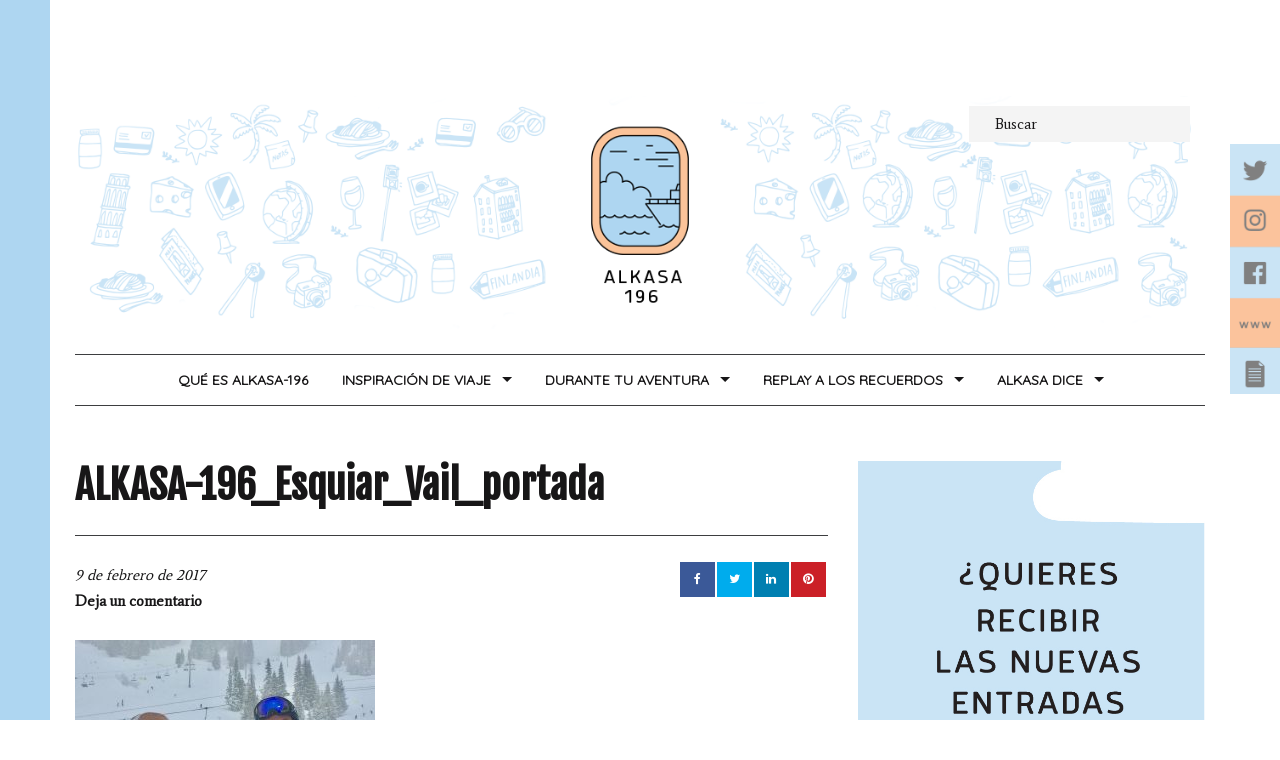

--- FILE ---
content_type: text/html; charset=UTF-8
request_url: https://alkasa196.com/razones-esquiar-vail/alkasa-196_esquiar_vail_portada-2/
body_size: 14732
content:
<!DOCTYPE html>
<html lang="es" class="no-js milkit-sticky-header-yes ">
<head>
<meta name="google-site-verification" content="GLHyzgaAgqRb21W1Riqkq9S89QehN5_GNObl5vBUgGk" />
<meta charset="UTF-8">
<meta name="viewport" content="width=device-width, user-scalable=no, initial-scale=1.0, minimum-scale=1.0, maximum-scale=1.0">
<link rel="profile" href="https://gmpg.org/xfn/11">
<link rel="pingback" href="https://alkasa196.com/xmlrpc.php">
<link rel="shortcut icon" href="https://alkasa196.com/wp-content/uploads/2015/04/Ventana_Favicon_ALKASA196.png">
<link rel='stylesheet' id='open-sans-css'  href='https://fonts.googleapis.com/css?family=Fjalla+One' type='text/css' media='all' />
<link rel='stylesheet' id='open-sans-css'  href='https://fonts.googleapis.com/css?family=Average' type='text/css' media='all' />
<link rel='stylesheet' id='open-sans-css'  href='https://fonts.googleapis.com/css?family=Quicksand' type='text/css' media='all' />
<script>(function(){document.documentElement.className+=' js'})();</script>

<meta name='robots' content='index, follow, max-image-preview:large, max-snippet:-1, max-video-preview:-1' />
	<style>img:is([sizes="auto" i], [sizes^="auto," i]) { contain-intrinsic-size: 3000px 1500px }</style>
	
	<!-- This site is optimized with the Yoast SEO plugin v24.2 - https://yoast.com/wordpress/plugins/seo/ -->
	<title>ALKASA-196_Esquiar_Vail_portada - ALKASA-196</title>
	<link rel="canonical" href="https://alkasa196.com/razones-esquiar-vail/alkasa-196_esquiar_vail_portada-2/" />
	<meta property="og:locale" content="es_ES" />
	<meta property="og:type" content="article" />
	<meta property="og:title" content="ALKASA-196_Esquiar_Vail_portada - ALKASA-196" />
	<meta property="og:url" content="https://alkasa196.com/razones-esquiar-vail/alkasa-196_esquiar_vail_portada-2/" />
	<meta property="og:site_name" content="ALKASA-196" />
	<meta property="og:image" content="https://alkasa196.com/razones-esquiar-vail/alkasa-196_esquiar_vail_portada-2" />
	<meta property="og:image:width" content="1200" />
	<meta property="og:image:height" content="800" />
	<meta property="og:image:type" content="image/jpeg" />
	<meta name="twitter:card" content="summary_large_image" />
	<script type="application/ld+json" class="yoast-schema-graph">{"@context":"https://schema.org","@graph":[{"@type":"WebPage","@id":"https://alkasa196.com/razones-esquiar-vail/alkasa-196_esquiar_vail_portada-2/","url":"https://alkasa196.com/razones-esquiar-vail/alkasa-196_esquiar_vail_portada-2/","name":"ALKASA-196_Esquiar_Vail_portada - ALKASA-196","isPartOf":{"@id":"https://alkasa196.com/#website"},"primaryImageOfPage":{"@id":"https://alkasa196.com/razones-esquiar-vail/alkasa-196_esquiar_vail_portada-2/#primaryimage"},"image":{"@id":"https://alkasa196.com/razones-esquiar-vail/alkasa-196_esquiar_vail_portada-2/#primaryimage"},"thumbnailUrl":"https://alkasa196.com/wp-content/uploads/2017/02/ALKASA-196_Esquiar_Vail_portada-1.jpg","datePublished":"2017-02-09T16:37:37+00:00","dateModified":"2017-02-09T16:37:37+00:00","breadcrumb":{"@id":"https://alkasa196.com/razones-esquiar-vail/alkasa-196_esquiar_vail_portada-2/#breadcrumb"},"inLanguage":"es","potentialAction":[{"@type":"ReadAction","target":["https://alkasa196.com/razones-esquiar-vail/alkasa-196_esquiar_vail_portada-2/"]}]},{"@type":"ImageObject","inLanguage":"es","@id":"https://alkasa196.com/razones-esquiar-vail/alkasa-196_esquiar_vail_portada-2/#primaryimage","url":"https://alkasa196.com/wp-content/uploads/2017/02/ALKASA-196_Esquiar_Vail_portada-1.jpg","contentUrl":"https://alkasa196.com/wp-content/uploads/2017/02/ALKASA-196_Esquiar_Vail_portada-1.jpg","width":1200,"height":800},{"@type":"BreadcrumbList","@id":"https://alkasa196.com/razones-esquiar-vail/alkasa-196_esquiar_vail_portada-2/#breadcrumb","itemListElement":[{"@type":"ListItem","position":1,"name":"Portada","item":"https://alkasa196.com/"},{"@type":"ListItem","position":2,"name":"Vail: Más allá de los esquís","item":"https://alkasa196.com/razones-esquiar-vail/"},{"@type":"ListItem","position":3,"name":"ALKASA-196_Esquiar_Vail_portada"}]},{"@type":"WebSite","@id":"https://alkasa196.com/#website","url":"https://alkasa196.com/","name":"ALKASA-196","description":"","potentialAction":[{"@type":"SearchAction","target":{"@type":"EntryPoint","urlTemplate":"https://alkasa196.com/?s={search_term_string}"},"query-input":{"@type":"PropertyValueSpecification","valueRequired":true,"valueName":"search_term_string"}}],"inLanguage":"es"}]}</script>
	<!-- / Yoast SEO plugin. -->


<link rel='dns-prefetch' href='//fonts.googleapis.com' />
<link rel="alternate" type="application/rss+xml" title="ALKASA-196 &raquo; Feed" href="https://alkasa196.com/feed/" />
<link rel="alternate" type="application/rss+xml" title="ALKASA-196 &raquo; Feed de los comentarios" href="https://alkasa196.com/comments/feed/" />
<link rel="alternate" type="application/rss+xml" title="ALKASA-196 &raquo; Comentario ALKASA-196_Esquiar_Vail_portada del feed" href="https://alkasa196.com/razones-esquiar-vail/alkasa-196_esquiar_vail_portada-2/feed/" />
		<!-- This site uses the Google Analytics by ExactMetrics plugin v8.3.2 - Using Analytics tracking - https://www.exactmetrics.com/ -->
							<script src="//www.googletagmanager.com/gtag/js?id=G-L0N51SLC2Y"  data-cfasync="false" data-wpfc-render="false" type="text/javascript" async></script>
			<script data-cfasync="false" data-wpfc-render="false" type="text/javascript">
				var em_version = '8.3.2';
				var em_track_user = true;
				var em_no_track_reason = '';
								var ExactMetricsDefaultLocations = {"page_location":"https:\/\/alkasa196.com\/razones-esquiar-vail\/alkasa-196_esquiar_vail_portada-2\/"};
				if ( typeof ExactMetricsPrivacyGuardFilter === 'function' ) {
					var ExactMetricsLocations = (typeof ExactMetricsExcludeQuery === 'object') ? ExactMetricsPrivacyGuardFilter( ExactMetricsExcludeQuery ) : ExactMetricsPrivacyGuardFilter( ExactMetricsDefaultLocations );
				} else {
					var ExactMetricsLocations = (typeof ExactMetricsExcludeQuery === 'object') ? ExactMetricsExcludeQuery : ExactMetricsDefaultLocations;
				}

								var disableStrs = [
										'ga-disable-G-L0N51SLC2Y',
									];

				/* Function to detect opted out users */
				function __gtagTrackerIsOptedOut() {
					for (var index = 0; index < disableStrs.length; index++) {
						if (document.cookie.indexOf(disableStrs[index] + '=true') > -1) {
							return true;
						}
					}

					return false;
				}

				/* Disable tracking if the opt-out cookie exists. */
				if (__gtagTrackerIsOptedOut()) {
					for (var index = 0; index < disableStrs.length; index++) {
						window[disableStrs[index]] = true;
					}
				}

				/* Opt-out function */
				function __gtagTrackerOptout() {
					for (var index = 0; index < disableStrs.length; index++) {
						document.cookie = disableStrs[index] + '=true; expires=Thu, 31 Dec 2099 23:59:59 UTC; path=/';
						window[disableStrs[index]] = true;
					}
				}

				if ('undefined' === typeof gaOptout) {
					function gaOptout() {
						__gtagTrackerOptout();
					}
				}
								window.dataLayer = window.dataLayer || [];

				window.ExactMetricsDualTracker = {
					helpers: {},
					trackers: {},
				};
				if (em_track_user) {
					function __gtagDataLayer() {
						dataLayer.push(arguments);
					}

					function __gtagTracker(type, name, parameters) {
						if (!parameters) {
							parameters = {};
						}

						if (parameters.send_to) {
							__gtagDataLayer.apply(null, arguments);
							return;
						}

						if (type === 'event') {
														parameters.send_to = exactmetrics_frontend.v4_id;
							var hookName = name;
							if (typeof parameters['event_category'] !== 'undefined') {
								hookName = parameters['event_category'] + ':' + name;
							}

							if (typeof ExactMetricsDualTracker.trackers[hookName] !== 'undefined') {
								ExactMetricsDualTracker.trackers[hookName](parameters);
							} else {
								__gtagDataLayer('event', name, parameters);
							}
							
						} else {
							__gtagDataLayer.apply(null, arguments);
						}
					}

					__gtagTracker('js', new Date());
					__gtagTracker('set', {
						'developer_id.dNDMyYj': true,
											});
					if ( ExactMetricsLocations.page_location ) {
						__gtagTracker('set', ExactMetricsLocations);
					}
										__gtagTracker('config', 'G-L0N51SLC2Y', {"forceSSL":"true"} );
															window.gtag = __gtagTracker;										(function () {
						/* https://developers.google.com/analytics/devguides/collection/analyticsjs/ */
						/* ga and __gaTracker compatibility shim. */
						var noopfn = function () {
							return null;
						};
						var newtracker = function () {
							return new Tracker();
						};
						var Tracker = function () {
							return null;
						};
						var p = Tracker.prototype;
						p.get = noopfn;
						p.set = noopfn;
						p.send = function () {
							var args = Array.prototype.slice.call(arguments);
							args.unshift('send');
							__gaTracker.apply(null, args);
						};
						var __gaTracker = function () {
							var len = arguments.length;
							if (len === 0) {
								return;
							}
							var f = arguments[len - 1];
							if (typeof f !== 'object' || f === null || typeof f.hitCallback !== 'function') {
								if ('send' === arguments[0]) {
									var hitConverted, hitObject = false, action;
									if ('event' === arguments[1]) {
										if ('undefined' !== typeof arguments[3]) {
											hitObject = {
												'eventAction': arguments[3],
												'eventCategory': arguments[2],
												'eventLabel': arguments[4],
												'value': arguments[5] ? arguments[5] : 1,
											}
										}
									}
									if ('pageview' === arguments[1]) {
										if ('undefined' !== typeof arguments[2]) {
											hitObject = {
												'eventAction': 'page_view',
												'page_path': arguments[2],
											}
										}
									}
									if (typeof arguments[2] === 'object') {
										hitObject = arguments[2];
									}
									if (typeof arguments[5] === 'object') {
										Object.assign(hitObject, arguments[5]);
									}
									if ('undefined' !== typeof arguments[1].hitType) {
										hitObject = arguments[1];
										if ('pageview' === hitObject.hitType) {
											hitObject.eventAction = 'page_view';
										}
									}
									if (hitObject) {
										action = 'timing' === arguments[1].hitType ? 'timing_complete' : hitObject.eventAction;
										hitConverted = mapArgs(hitObject);
										__gtagTracker('event', action, hitConverted);
									}
								}
								return;
							}

							function mapArgs(args) {
								var arg, hit = {};
								var gaMap = {
									'eventCategory': 'event_category',
									'eventAction': 'event_action',
									'eventLabel': 'event_label',
									'eventValue': 'event_value',
									'nonInteraction': 'non_interaction',
									'timingCategory': 'event_category',
									'timingVar': 'name',
									'timingValue': 'value',
									'timingLabel': 'event_label',
									'page': 'page_path',
									'location': 'page_location',
									'title': 'page_title',
									'referrer' : 'page_referrer',
								};
								for (arg in args) {
																		if (!(!args.hasOwnProperty(arg) || !gaMap.hasOwnProperty(arg))) {
										hit[gaMap[arg]] = args[arg];
									} else {
										hit[arg] = args[arg];
									}
								}
								return hit;
							}

							try {
								f.hitCallback();
							} catch (ex) {
							}
						};
						__gaTracker.create = newtracker;
						__gaTracker.getByName = newtracker;
						__gaTracker.getAll = function () {
							return [];
						};
						__gaTracker.remove = noopfn;
						__gaTracker.loaded = true;
						window['__gaTracker'] = __gaTracker;
					})();
									} else {
										console.log("");
					(function () {
						function __gtagTracker() {
							return null;
						}

						window['__gtagTracker'] = __gtagTracker;
						window['gtag'] = __gtagTracker;
					})();
									}
			</script>
				<!-- / Google Analytics by ExactMetrics -->
		<script type="text/javascript">
/* <![CDATA[ */
window._wpemojiSettings = {"baseUrl":"https:\/\/s.w.org\/images\/core\/emoji\/15.0.3\/72x72\/","ext":".png","svgUrl":"https:\/\/s.w.org\/images\/core\/emoji\/15.0.3\/svg\/","svgExt":".svg","source":{"concatemoji":"https:\/\/alkasa196.com\/wp-includes\/js\/wp-emoji-release.min.js?ver=6.7.4"}};
/*! This file is auto-generated */
!function(i,n){var o,s,e;function c(e){try{var t={supportTests:e,timestamp:(new Date).valueOf()};sessionStorage.setItem(o,JSON.stringify(t))}catch(e){}}function p(e,t,n){e.clearRect(0,0,e.canvas.width,e.canvas.height),e.fillText(t,0,0);var t=new Uint32Array(e.getImageData(0,0,e.canvas.width,e.canvas.height).data),r=(e.clearRect(0,0,e.canvas.width,e.canvas.height),e.fillText(n,0,0),new Uint32Array(e.getImageData(0,0,e.canvas.width,e.canvas.height).data));return t.every(function(e,t){return e===r[t]})}function u(e,t,n){switch(t){case"flag":return n(e,"\ud83c\udff3\ufe0f\u200d\u26a7\ufe0f","\ud83c\udff3\ufe0f\u200b\u26a7\ufe0f")?!1:!n(e,"\ud83c\uddfa\ud83c\uddf3","\ud83c\uddfa\u200b\ud83c\uddf3")&&!n(e,"\ud83c\udff4\udb40\udc67\udb40\udc62\udb40\udc65\udb40\udc6e\udb40\udc67\udb40\udc7f","\ud83c\udff4\u200b\udb40\udc67\u200b\udb40\udc62\u200b\udb40\udc65\u200b\udb40\udc6e\u200b\udb40\udc67\u200b\udb40\udc7f");case"emoji":return!n(e,"\ud83d\udc26\u200d\u2b1b","\ud83d\udc26\u200b\u2b1b")}return!1}function f(e,t,n){var r="undefined"!=typeof WorkerGlobalScope&&self instanceof WorkerGlobalScope?new OffscreenCanvas(300,150):i.createElement("canvas"),a=r.getContext("2d",{willReadFrequently:!0}),o=(a.textBaseline="top",a.font="600 32px Arial",{});return e.forEach(function(e){o[e]=t(a,e,n)}),o}function t(e){var t=i.createElement("script");t.src=e,t.defer=!0,i.head.appendChild(t)}"undefined"!=typeof Promise&&(o="wpEmojiSettingsSupports",s=["flag","emoji"],n.supports={everything:!0,everythingExceptFlag:!0},e=new Promise(function(e){i.addEventListener("DOMContentLoaded",e,{once:!0})}),new Promise(function(t){var n=function(){try{var e=JSON.parse(sessionStorage.getItem(o));if("object"==typeof e&&"number"==typeof e.timestamp&&(new Date).valueOf()<e.timestamp+604800&&"object"==typeof e.supportTests)return e.supportTests}catch(e){}return null}();if(!n){if("undefined"!=typeof Worker&&"undefined"!=typeof OffscreenCanvas&&"undefined"!=typeof URL&&URL.createObjectURL&&"undefined"!=typeof Blob)try{var e="postMessage("+f.toString()+"("+[JSON.stringify(s),u.toString(),p.toString()].join(",")+"));",r=new Blob([e],{type:"text/javascript"}),a=new Worker(URL.createObjectURL(r),{name:"wpTestEmojiSupports"});return void(a.onmessage=function(e){c(n=e.data),a.terminate(),t(n)})}catch(e){}c(n=f(s,u,p))}t(n)}).then(function(e){for(var t in e)n.supports[t]=e[t],n.supports.everything=n.supports.everything&&n.supports[t],"flag"!==t&&(n.supports.everythingExceptFlag=n.supports.everythingExceptFlag&&n.supports[t]);n.supports.everythingExceptFlag=n.supports.everythingExceptFlag&&!n.supports.flag,n.DOMReady=!1,n.readyCallback=function(){n.DOMReady=!0}}).then(function(){return e}).then(function(){var e;n.supports.everything||(n.readyCallback(),(e=n.source||{}).concatemoji?t(e.concatemoji):e.wpemoji&&e.twemoji&&(t(e.twemoji),t(e.wpemoji)))}))}((window,document),window._wpemojiSettings);
/* ]]> */
</script>
<style id='wp-emoji-styles-inline-css' type='text/css'>

	img.wp-smiley, img.emoji {
		display: inline !important;
		border: none !important;
		box-shadow: none !important;
		height: 1em !important;
		width: 1em !important;
		margin: 0 0.07em !important;
		vertical-align: -0.1em !important;
		background: none !important;
		padding: 0 !important;
	}
</style>
<link rel='stylesheet' id='wp-block-library-css' href='https://alkasa196.com/wp-includes/css/dist/block-library/style.min.css?ver=6.7.4' type='text/css' media='all' />
<style id='classic-theme-styles-inline-css' type='text/css'>
/*! This file is auto-generated */
.wp-block-button__link{color:#fff;background-color:#32373c;border-radius:9999px;box-shadow:none;text-decoration:none;padding:calc(.667em + 2px) calc(1.333em + 2px);font-size:1.125em}.wp-block-file__button{background:#32373c;color:#fff;text-decoration:none}
</style>
<style id='global-styles-inline-css' type='text/css'>
:root{--wp--preset--aspect-ratio--square: 1;--wp--preset--aspect-ratio--4-3: 4/3;--wp--preset--aspect-ratio--3-4: 3/4;--wp--preset--aspect-ratio--3-2: 3/2;--wp--preset--aspect-ratio--2-3: 2/3;--wp--preset--aspect-ratio--16-9: 16/9;--wp--preset--aspect-ratio--9-16: 9/16;--wp--preset--color--black: #000000;--wp--preset--color--cyan-bluish-gray: #abb8c3;--wp--preset--color--white: #ffffff;--wp--preset--color--pale-pink: #f78da7;--wp--preset--color--vivid-red: #cf2e2e;--wp--preset--color--luminous-vivid-orange: #ff6900;--wp--preset--color--luminous-vivid-amber: #fcb900;--wp--preset--color--light-green-cyan: #7bdcb5;--wp--preset--color--vivid-green-cyan: #00d084;--wp--preset--color--pale-cyan-blue: #8ed1fc;--wp--preset--color--vivid-cyan-blue: #0693e3;--wp--preset--color--vivid-purple: #9b51e0;--wp--preset--gradient--vivid-cyan-blue-to-vivid-purple: linear-gradient(135deg,rgba(6,147,227,1) 0%,rgb(155,81,224) 100%);--wp--preset--gradient--light-green-cyan-to-vivid-green-cyan: linear-gradient(135deg,rgb(122,220,180) 0%,rgb(0,208,130) 100%);--wp--preset--gradient--luminous-vivid-amber-to-luminous-vivid-orange: linear-gradient(135deg,rgba(252,185,0,1) 0%,rgba(255,105,0,1) 100%);--wp--preset--gradient--luminous-vivid-orange-to-vivid-red: linear-gradient(135deg,rgba(255,105,0,1) 0%,rgb(207,46,46) 100%);--wp--preset--gradient--very-light-gray-to-cyan-bluish-gray: linear-gradient(135deg,rgb(238,238,238) 0%,rgb(169,184,195) 100%);--wp--preset--gradient--cool-to-warm-spectrum: linear-gradient(135deg,rgb(74,234,220) 0%,rgb(151,120,209) 20%,rgb(207,42,186) 40%,rgb(238,44,130) 60%,rgb(251,105,98) 80%,rgb(254,248,76) 100%);--wp--preset--gradient--blush-light-purple: linear-gradient(135deg,rgb(255,206,236) 0%,rgb(152,150,240) 100%);--wp--preset--gradient--blush-bordeaux: linear-gradient(135deg,rgb(254,205,165) 0%,rgb(254,45,45) 50%,rgb(107,0,62) 100%);--wp--preset--gradient--luminous-dusk: linear-gradient(135deg,rgb(255,203,112) 0%,rgb(199,81,192) 50%,rgb(65,88,208) 100%);--wp--preset--gradient--pale-ocean: linear-gradient(135deg,rgb(255,245,203) 0%,rgb(182,227,212) 50%,rgb(51,167,181) 100%);--wp--preset--gradient--electric-grass: linear-gradient(135deg,rgb(202,248,128) 0%,rgb(113,206,126) 100%);--wp--preset--gradient--midnight: linear-gradient(135deg,rgb(2,3,129) 0%,rgb(40,116,252) 100%);--wp--preset--font-size--small: 13px;--wp--preset--font-size--medium: 20px;--wp--preset--font-size--large: 36px;--wp--preset--font-size--x-large: 42px;--wp--preset--spacing--20: 0.44rem;--wp--preset--spacing--30: 0.67rem;--wp--preset--spacing--40: 1rem;--wp--preset--spacing--50: 1.5rem;--wp--preset--spacing--60: 2.25rem;--wp--preset--spacing--70: 3.38rem;--wp--preset--spacing--80: 5.06rem;--wp--preset--shadow--natural: 6px 6px 9px rgba(0, 0, 0, 0.2);--wp--preset--shadow--deep: 12px 12px 50px rgba(0, 0, 0, 0.4);--wp--preset--shadow--sharp: 6px 6px 0px rgba(0, 0, 0, 0.2);--wp--preset--shadow--outlined: 6px 6px 0px -3px rgba(255, 255, 255, 1), 6px 6px rgba(0, 0, 0, 1);--wp--preset--shadow--crisp: 6px 6px 0px rgba(0, 0, 0, 1);}:where(.is-layout-flex){gap: 0.5em;}:where(.is-layout-grid){gap: 0.5em;}body .is-layout-flex{display: flex;}.is-layout-flex{flex-wrap: wrap;align-items: center;}.is-layout-flex > :is(*, div){margin: 0;}body .is-layout-grid{display: grid;}.is-layout-grid > :is(*, div){margin: 0;}:where(.wp-block-columns.is-layout-flex){gap: 2em;}:where(.wp-block-columns.is-layout-grid){gap: 2em;}:where(.wp-block-post-template.is-layout-flex){gap: 1.25em;}:where(.wp-block-post-template.is-layout-grid){gap: 1.25em;}.has-black-color{color: var(--wp--preset--color--black) !important;}.has-cyan-bluish-gray-color{color: var(--wp--preset--color--cyan-bluish-gray) !important;}.has-white-color{color: var(--wp--preset--color--white) !important;}.has-pale-pink-color{color: var(--wp--preset--color--pale-pink) !important;}.has-vivid-red-color{color: var(--wp--preset--color--vivid-red) !important;}.has-luminous-vivid-orange-color{color: var(--wp--preset--color--luminous-vivid-orange) !important;}.has-luminous-vivid-amber-color{color: var(--wp--preset--color--luminous-vivid-amber) !important;}.has-light-green-cyan-color{color: var(--wp--preset--color--light-green-cyan) !important;}.has-vivid-green-cyan-color{color: var(--wp--preset--color--vivid-green-cyan) !important;}.has-pale-cyan-blue-color{color: var(--wp--preset--color--pale-cyan-blue) !important;}.has-vivid-cyan-blue-color{color: var(--wp--preset--color--vivid-cyan-blue) !important;}.has-vivid-purple-color{color: var(--wp--preset--color--vivid-purple) !important;}.has-black-background-color{background-color: var(--wp--preset--color--black) !important;}.has-cyan-bluish-gray-background-color{background-color: var(--wp--preset--color--cyan-bluish-gray) !important;}.has-white-background-color{background-color: var(--wp--preset--color--white) !important;}.has-pale-pink-background-color{background-color: var(--wp--preset--color--pale-pink) !important;}.has-vivid-red-background-color{background-color: var(--wp--preset--color--vivid-red) !important;}.has-luminous-vivid-orange-background-color{background-color: var(--wp--preset--color--luminous-vivid-orange) !important;}.has-luminous-vivid-amber-background-color{background-color: var(--wp--preset--color--luminous-vivid-amber) !important;}.has-light-green-cyan-background-color{background-color: var(--wp--preset--color--light-green-cyan) !important;}.has-vivid-green-cyan-background-color{background-color: var(--wp--preset--color--vivid-green-cyan) !important;}.has-pale-cyan-blue-background-color{background-color: var(--wp--preset--color--pale-cyan-blue) !important;}.has-vivid-cyan-blue-background-color{background-color: var(--wp--preset--color--vivid-cyan-blue) !important;}.has-vivid-purple-background-color{background-color: var(--wp--preset--color--vivid-purple) !important;}.has-black-border-color{border-color: var(--wp--preset--color--black) !important;}.has-cyan-bluish-gray-border-color{border-color: var(--wp--preset--color--cyan-bluish-gray) !important;}.has-white-border-color{border-color: var(--wp--preset--color--white) !important;}.has-pale-pink-border-color{border-color: var(--wp--preset--color--pale-pink) !important;}.has-vivid-red-border-color{border-color: var(--wp--preset--color--vivid-red) !important;}.has-luminous-vivid-orange-border-color{border-color: var(--wp--preset--color--luminous-vivid-orange) !important;}.has-luminous-vivid-amber-border-color{border-color: var(--wp--preset--color--luminous-vivid-amber) !important;}.has-light-green-cyan-border-color{border-color: var(--wp--preset--color--light-green-cyan) !important;}.has-vivid-green-cyan-border-color{border-color: var(--wp--preset--color--vivid-green-cyan) !important;}.has-pale-cyan-blue-border-color{border-color: var(--wp--preset--color--pale-cyan-blue) !important;}.has-vivid-cyan-blue-border-color{border-color: var(--wp--preset--color--vivid-cyan-blue) !important;}.has-vivid-purple-border-color{border-color: var(--wp--preset--color--vivid-purple) !important;}.has-vivid-cyan-blue-to-vivid-purple-gradient-background{background: var(--wp--preset--gradient--vivid-cyan-blue-to-vivid-purple) !important;}.has-light-green-cyan-to-vivid-green-cyan-gradient-background{background: var(--wp--preset--gradient--light-green-cyan-to-vivid-green-cyan) !important;}.has-luminous-vivid-amber-to-luminous-vivid-orange-gradient-background{background: var(--wp--preset--gradient--luminous-vivid-amber-to-luminous-vivid-orange) !important;}.has-luminous-vivid-orange-to-vivid-red-gradient-background{background: var(--wp--preset--gradient--luminous-vivid-orange-to-vivid-red) !important;}.has-very-light-gray-to-cyan-bluish-gray-gradient-background{background: var(--wp--preset--gradient--very-light-gray-to-cyan-bluish-gray) !important;}.has-cool-to-warm-spectrum-gradient-background{background: var(--wp--preset--gradient--cool-to-warm-spectrum) !important;}.has-blush-light-purple-gradient-background{background: var(--wp--preset--gradient--blush-light-purple) !important;}.has-blush-bordeaux-gradient-background{background: var(--wp--preset--gradient--blush-bordeaux) !important;}.has-luminous-dusk-gradient-background{background: var(--wp--preset--gradient--luminous-dusk) !important;}.has-pale-ocean-gradient-background{background: var(--wp--preset--gradient--pale-ocean) !important;}.has-electric-grass-gradient-background{background: var(--wp--preset--gradient--electric-grass) !important;}.has-midnight-gradient-background{background: var(--wp--preset--gradient--midnight) !important;}.has-small-font-size{font-size: var(--wp--preset--font-size--small) !important;}.has-medium-font-size{font-size: var(--wp--preset--font-size--medium) !important;}.has-large-font-size{font-size: var(--wp--preset--font-size--large) !important;}.has-x-large-font-size{font-size: var(--wp--preset--font-size--x-large) !important;}
:where(.wp-block-post-template.is-layout-flex){gap: 1.25em;}:where(.wp-block-post-template.is-layout-grid){gap: 1.25em;}
:where(.wp-block-columns.is-layout-flex){gap: 2em;}:where(.wp-block-columns.is-layout-grid){gap: 2em;}
:root :where(.wp-block-pullquote){font-size: 1.5em;line-height: 1.6;}
</style>
<link rel='stylesheet' id='contact-form-7-css' href='https://alkasa196.com/wp-content/plugins/contact-form-7/includes/css/styles.css?ver=6.0.3' type='text/css' media='all' />
<link rel='stylesheet' id='milkit-style-css' href='https://alkasa196.com/wp-content/themes/milkit/style.css?ver=6.7.4' type='text/css' media='all' />
<link rel='stylesheet' id='milkit-fontawesome-css' href='https://alkasa196.com/wp-content/themes/milkit/fonts/font-awesome.min.css?ver=6.7.4' type='text/css' media='all' />
<link rel='stylesheet' id='milkit-google-font-css' href='https://fonts.googleapis.com/css?family=Karla%3A400%2C700%2C400italic%2C700italic&#038;ver=6.7.4' type='text/css' media='all' />
<link rel='stylesheet' id='easy_table_style-css' href='https://alkasa196.com/wp-content/plugins/easy-table/themes/default/style.css?ver=1.8' type='text/css' media='all' />
<script type="text/javascript" src="https://alkasa196.com/wp-content/plugins/google-analytics-dashboard-for-wp/assets/js/frontend-gtag.min.js?ver=8.3.2" id="exactmetrics-frontend-script-js" async="async" data-wp-strategy="async"></script>
<script data-cfasync="false" data-wpfc-render="false" type="text/javascript" id='exactmetrics-frontend-script-js-extra'>/* <![CDATA[ */
var exactmetrics_frontend = {"js_events_tracking":"true","download_extensions":"zip,mp3,mpeg,pdf,docx,pptx,xlsx,rar","inbound_paths":"[{\"path\":\"\\\/go\\\/\",\"label\":\"affiliate\"},{\"path\":\"\\\/recommend\\\/\",\"label\":\"affiliate\"}]","home_url":"https:\/\/alkasa196.com","hash_tracking":"false","v4_id":"G-L0N51SLC2Y"};/* ]]> */
</script>
<script type="text/javascript" src="https://alkasa196.com/wp-includes/js/jquery/jquery.min.js?ver=3.7.1" id="jquery-core-js"></script>
<script type="text/javascript" src="https://alkasa196.com/wp-includes/js/jquery/jquery-migrate.min.js?ver=3.4.1" id="jquery-migrate-js"></script>
<link rel="https://api.w.org/" href="https://alkasa196.com/wp-json/" /><link rel="alternate" title="JSON" type="application/json" href="https://alkasa196.com/wp-json/wp/v2/media/2727" /><link rel="EditURI" type="application/rsd+xml" title="RSD" href="https://alkasa196.com/xmlrpc.php?rsd" />
<link rel='shortlink' href='https://alkasa196.com/?p=2727' />
<link rel="alternate" title="oEmbed (JSON)" type="application/json+oembed" href="https://alkasa196.com/wp-json/oembed/1.0/embed?url=https%3A%2F%2Falkasa196.com%2Frazones-esquiar-vail%2Falkasa-196_esquiar_vail_portada-2%2F" />
<link rel="alternate" title="oEmbed (XML)" type="text/xml+oembed" href="https://alkasa196.com/wp-json/oembed/1.0/embed?url=https%3A%2F%2Falkasa196.com%2Frazones-esquiar-vail%2Falkasa-196_esquiar_vail_portada-2%2F&#038;format=xml" />

		<style type="text/css" media="screen">

		.site-logo {
			max-width: 100%;
		}

		#site-mobile-navigation-toggle,
		.post-modules-highlight,
		#related-posts .related-posts,
		.blog .sticky,
		.post-review .review-summary,
		.milkit-gallery,
		body:before,
		.sf-menu .megamenu .sub-categories a {
			background-color: #fbc298;
		}

		mark,
		ins,
		.page-title,
		#author-bio,
		#comments .bypostauthor > .comment-body {
			background-color: #aed6f1;
		}

		a:hover,
		.site-info a,
		.author-date .nickname,
		.review-summary .star-rating span:before ,
		#colophon a,
		.sf-menu .megamenu .subnav-posts a:hover {
			color: #aed6f1;
		}

		#colophon .site-follow a:hover,
		.milkit_widget_social .site-follow a:hover,
		.sf-menu.sf-js-enabled > li.current_page_item > a,
		.sf-menu.sf-js-enabled > li.current_page_parent > a,
		.sf-menu.sf-js-enabled > li.current-menu-parent > a,
		.sf-menu.sf-js-enabled > li.current-menu-item > a,
		.sf-menu.sf-js-enabled > li.current-menu-ancestor > a,
		.sf-menu.sf-js-enabled > li.current-post-ancestor > a,
		.sf-menu.sf-js-enabled > li.sfHover > a,
		.sf-menu.sf-js-enabled > li > a:hover {
			background-color: #aed6f1;
		}

		
		@media only screen and (-webkit-min-device-pixel-ratio: 2), only screen and (min-resolution: 144dppx) {
			.site-logo {
				max-width: 100%;
				background-image: url( http://alkasa196.com/wp-content/uploads/2017/02/ALKASA-196_HeaderVentanaSol.png );
				background-size: 100% 100%;
			}
			.site-logo img {
				opacity: 0;
			}
		}

		
		.site-logo{display:inline-block;}
.secondary-navigation { position: absolute; top: 30px; right: 30px;}
body:before { background-color: #aed6f1; }

#home-top-area .post-modules:nth-child(2) .entry-cats a { background-color: #fbc298; padding:0 10px;} 

#home-top-area .post-modules:nth-child(4) .entry-title a {color: white; }
#home-top-area .post-modules:nth-child(4) .post-modules-highlight{
padding:0;
}
#home-top-area .post-modules:nth-child(4) .post-modules-highlight article{
      padding:15px;
      border-left:10px solid #fff;
      border-right:10px solid #fff;
      display: table-cell;
}
@media (max-width: 700px) {
.site-logo{margin-top:20px;}
.secondary-navigation { position: absolute; top: -10px; right: 30px;}
  #home-top-area .post-modules:nth-child(4) .post-modules-highlight article{
        display: block;
      width: 100%;
border:none;
     text-align: center;
    border-bottom:10px solid #fff;
 }
}
#home-top-area .post-modules:nth-child(6) .post-modules-highlight { background-color: #eef7fc; }

#post-23 .entry-title span { background-color: #fbc298; }
#social-sidebar-kation{
position:fixed;
z-index:99;
right:0;
top:20%;
}

.entry-content { padding-right: 30px; }
.taxonomy-description { background-color: #c4c3c2; }

.entry-content a, .entry-content a:hover{
color:#848481;
  font-weight: bold;
}

.single-post .widget-area {
    margin-top: 170px !important;
}

#home-top-area .post-module-content .entry-cats a:only-child {
   display: inline-block !important;
}

.post-modules-highlight article {
  background-color: transparent !important;
}

#page {
 margin-top: 50px;
}

@media  (max-width: 767px) {
	.flex-home .post-module-content{
		position: relative;
		bottom: 0;
padding: 0px;
	}
	.flex-home .post-module-content .entry-cats{
		display: none;
	}
	.flex-home .post-module-content .entry-title{
margin-top: 10px;
		position: relative;
		top: 0;
		-webkit-transform: none;
		-ms-transform: none;
		transform: none;
font-size: 20px;
    line-height: 30px;
color: #171617;
text-align: left;
	}
} 

		</style>

	
<!--[if lt IE 9]>
<script src="https://alkasa196.com/wp-content/themes/milkit/js/ie8.js?ver=1.0" type="text/javascript"></script>
<![endif]-->
<style>
.entry-cats a[href="https://www.alkasa196.com/category/boletin/"] { 
  display: none;
}
</style>
</head>

<body class="attachment attachment-template-default single single-attachment postid-2727 attachmentid-2727 attachment-jpeg  right-sidebar">

<div id="social-sidebar-kation">
	<a target="_blank" href="https://www.twitter.com/viajesalkasa" class="tw"></a>
	<a target="_blank" href="https://www.instagram.com/viajesalkasa" class="ig"></a>
	<a target="_blank" href="https://www.facebook.com/viajesalkasa" class="fb"></a>
	<a target="_blank" href="http://www.viajesalkasa.com/" class="ww"></a>
	<a target="_blank" href="javascript:;" class="newsw" onClick="jQuery('html, body').animate({ scrollTop: jQuery('#mc_embed_signup').offset().top - 100 }, 1000);"></a>
</div>

<div id="page" class="hfeed site wrap">
	<a class="skip-link screen-reader-text" href="#content">Saltar al contenido</a>

	
	<header id="masthead" class="site-header header-center" role="banner" itemscope="itemscope" itemtype="https://schema.org/WPHeader">

		<div class="site-branding">
			
								<h3 class="site-title semantic" itemprop="headline">ALKASA-196</h3>
				
				<a href="https://alkasa196.com/" rel="home" class="site-logo"><img src="https://alkasa196.com/wp-content/uploads/2017/02/ALKASA-196_HeaderVentanaSol.png" alt="ALKASA-196" width="1331" height="274"></a>
				
						<p class="site-description" itemprop="description"></p>

					</div><!-- .site-branding -->

		<div class="secondary-navigation">

					<form role="search" method="get" class="search-form" action="https://alkasa196.com/">
	<label>
		<input type="search" class="search-field" placeholder="Buscar" value="" name="s" title="Buscar" />
	</label>
</form>		
		
		</div><!-- .secondary-navigation -->

		<a href="#" id="site-mobile-navigation-toggle" data-open-text="Navegación" data-close-text="Cerrar">Navegación</a>

		<nav id="site-navigation" class="main-navigation" role="navigation" itemscope="itemscope" itemtype="http://schema.org/SiteNavigationElement">
			<h3 class="semantic">Navegación del sitio</h3>
						<div class="header-navigation"><ul id="menu-navigation" class="sf-menu"><li id="menu-item-199" class="menu-item menu-item-type-post_type menu-item-object-page menu-item-home menu-item-199"><a href="https://alkasa196.com/">Qué es ALKASA-196</a></li>
<li id="menu-item-215" class="menu-item menu-item-type-taxonomy menu-item-object-category menu-item-has-children menu-item-215"><a href="https://alkasa196.com/category/inspiracionviaje/">Inspiración de viaje</a>
<ul class="sub-menu">
	<li id="menu-item-216" class="menu-item menu-item-type-taxonomy menu-item-object-category menu-item-216"><a href="https://alkasa196.com/category/inspiracionviaje/bcomobourdain/">B como Bourdain</a></li>
	<li id="menu-item-203" class="menu-item menu-item-type-taxonomy menu-item-object-category menu-item-203"><a href="https://alkasa196.com/category/inspiracionviaje/mundoen48/">El mundo en 48,442 km2</a></li>
	<li id="menu-item-217" class="menu-item menu-item-type-taxonomy menu-item-object-category menu-item-217"><a href="https://alkasa196.com/category/inspiracionviaje/cabezaajena/">En cabeza ajena</a></li>
	<li id="menu-item-218" class="menu-item menu-item-type-taxonomy menu-item-object-category menu-item-218"><a href="https://alkasa196.com/category/inspiracionviaje/bibliotecaalkasa/">La biblioteca Alkasa</a></li>
	<li id="menu-item-219" class="menu-item menu-item-type-taxonomy menu-item-object-category menu-item-219"><a href="https://alkasa196.com/category/inspiracionviaje/trailersviaje/">Trailers de viaje</a></li>
</ul>
</li>
<li id="menu-item-213" class="menu-item menu-item-type-taxonomy menu-item-object-category menu-item-has-children menu-item-213"><a href="https://alkasa196.com/category/durante-tu-aventura/">Durante tu aventura</a>
<ul class="sub-menu">
	<li id="menu-item-214" class="menu-item menu-item-type-taxonomy menu-item-object-category menu-item-214"><a href="https://alkasa196.com/category/durante-tu-aventura/comerseelmundo/">Comerse el mundo</a></li>
	<li id="menu-item-202" class="menu-item menu-item-type-taxonomy menu-item-object-category menu-item-202 megamenu-parent"><a href="https://alkasa196.com/category/durante-tu-aventura/entresolysol/">Entre sol y sol</a></li>
	<li id="menu-item-1415" class="menu-item menu-item-type-taxonomy menu-item-object-category menu-item-1415"><a href="https://alkasa196.com/category/durante-tu-aventura/el-gps-alkasa/">El GPS Alkasa</a></li>
	<li id="menu-item-201" class="menu-item menu-item-type-taxonomy menu-item-object-category menu-item-201"><a href="https://alkasa196.com/category/durante-tu-aventura/vueltamanzana/">La vuelta a la Manzana</a></li>
</ul>
</li>
<li id="menu-item-220" class="menu-item menu-item-type-taxonomy menu-item-object-category menu-item-has-children menu-item-220"><a href="https://alkasa196.com/category/replayrecuerdos/">Replay a los recuerdos</a>
<ul class="sub-menu">
	<li id="menu-item-221" class="menu-item menu-item-type-taxonomy menu-item-object-category menu-item-221"><a href="https://alkasa196.com/category/replayrecuerdos/flashmemoria/">El flash de la memoria</a></li>
	<li id="menu-item-3476" class="menu-item menu-item-type-taxonomy menu-item-object-category menu-item-3476"><a href="https://alkasa196.com/category/replayrecuerdos/producto_interno/">Producto Interno</a></li>
	<li id="menu-item-222" class="menu-item menu-item-type-taxonomy menu-item-object-category menu-item-222"><a href="https://alkasa196.com/category/replayrecuerdos/ustedestuvoaqui/">Usted estuvo aquí</a></li>
	<li id="menu-item-223" class="menu-item menu-item-type-taxonomy menu-item-object-category menu-item-223"><a href="https://alkasa196.com/category/replayrecuerdos/vinoenlamaleta/">Vino en la maleta</a></li>
</ul>
</li>
<li id="menu-item-211" class="menu-item menu-item-type-taxonomy menu-item-object-category menu-item-has-children menu-item-211"><a href="https://alkasa196.com/category/alkasadice/">Alkasa Dice</a>
<ul class="sub-menu">
	<li id="menu-item-3477" class="menu-item menu-item-type-taxonomy menu-item-object-category menu-item-3477"><a href="https://alkasa196.com/category/durante-tu-aventura/alas-alkasa/">Alas Alkasa</a></li>
	<li id="menu-item-212" class="menu-item menu-item-type-taxonomy menu-item-object-category menu-item-212"><a href="https://alkasa196.com/category/alkasadice/novedadesalkasa/">Novedades Alkasa</a></li>
</ul>
</li>
</ul></div>					</nav><!-- #site-navigation -->
	</header><!-- #masthead -->

	<div id="content" class="site-content">

		
	<div id="primary" class="content-area">
		<main id="main" class="site-main single-page" role="main">

		
			

<article id="post-2727" class="post-2727 attachment type-attachment status-inherit hentry" itemscope="itemscope" itemtype="https://schema.org/Article">
	<header class="entry-header">
		<h1 class="entry-title" itemprop="name">ALKASA-196_Esquiar_Vail_portada</h1>
		
		<div class="entry-meta">
			
			<div class="author-date">
				<span class="posted-on "><a href="https://alkasa196.com/razones-esquiar-vail/alkasa-196_esquiar_vail_portada-2/" rel="bookmark"><time class="entry-date published updated" itemprop="datePublished" datetime="2017-02-09T16:37:37+00:00">9 de febrero de 2017</time></a></span><span class="byline semantic">Por <span class="author vcard" itemprop="author" itemscope="itemscope" itemtype="http://schema.org/Person"><a itemprop="url" rel="author" class="url fn" href="https://alkasa196.com/author/editoralkasa/"><span class="nickname" itemprop="name">Equipo Viajes Alkasa</span></a></span></span>			</div><!-- .author-date -->

			<div class="comments-views">
				<span class="comments-link"><a href="https://alkasa196.com/razones-esquiar-vail/alkasa-196_esquiar_vail_portada-2/#respond">Deja un comentario</a></span>			</div><!-- .comments-views -->

						
			
		
		<ul class="post-sharer">

							<li><a class="milkit-facebook-share" href="https://www.facebook.com/sharer/sharer.php?u=https://alkasa196.com/razones-esquiar-vail/alkasa-196_esquiar_vail_portada-2/" onclick="javascript:window.open(this.href, '', 'menubar=no,toolbar=no,resizable=yes,scrollbars=yes,height=600,width=600');return false;"><i class="fa fa-facebook"></i></a></li>
			
							<li><a class="milkit-twitter-share" href="https://twitter.com/share?text=ALKASA-196_Esquiar_Vail_portada&amp;url=https://alkasa196.com/razones-esquiar-vail/alkasa-196_esquiar_vail_portada-2/" onclick="javascript:window.open(this.href, '', 'menubar=no,toolbar=no,resizable=yes,scrollbars=yes,height=600,width=600');return false;"><i class="fa fa-twitter"></i></a></li>
			
			
							<li><a class="milkit-linkedin-share" href="http://www.linkedin.com/shareArticle?mini=true&amp;url=https://alkasa196.com/razones-esquiar-vail/alkasa-196_esquiar_vail_portada-2/&amp;title=ALKASA-196_Esquiar_Vail_portada&amp;source=https://alkasa196.com" onclick="javascript:window.open(this.href, '', 'menubar=no,toolbar=no,resizable=yes,scrollbars=yes,height=600,width=600');return false;"><i class="fa fa-linkedin"></i></a></li>
			
							<li><a class="milkit-pinterest-share" href="//pinterest.com/pin/create/button/?url=https://alkasa196.com/razones-esquiar-vail/alkasa-196_esquiar_vail_portada-2/&amp;media=https://alkasa196.com/wp-content/uploads/2017/02/ALKASA-196_Esquiar_Vail_portada-1.jpg&amp;description=ALKASA-196_Esquiar_Vail_portada" onclick="javascript:window.open(this.href, '', 'menubar=no,toolbar=no,resizable=yes,scrollbars=yes,height=600,width=600');return false;"><i class="fa fa-pinterest"></i></a></li>
			
		</ul>

		
			
			<meta itemprop="interactionCount" content="UserComments:0">
		</div><!-- .entry-meta -->
	</header><!-- .entry-header -->

	
	<div class="entry-content">
		<p class="attachment"><a href='https://alkasa196.com/wp-content/uploads/2017/02/ALKASA-196_Esquiar_Vail_portada-1.jpg'><img fetchpriority="high" decoding="async" width="300" height="200" src="https://alkasa196.com/wp-content/uploads/2017/02/ALKASA-196_Esquiar_Vail_portada-1-300x200.jpg" class="attachment-medium size-medium" alt="" srcset="https://alkasa196.com/wp-content/uploads/2017/02/ALKASA-196_Esquiar_Vail_portada-1-300x200.jpg 300w, https://alkasa196.com/wp-content/uploads/2017/02/ALKASA-196_Esquiar_Vail_portada-1-768x512.jpg 768w, https://alkasa196.com/wp-content/uploads/2017/02/ALKASA-196_Esquiar_Vail_portada-1-1024x683.jpg 1024w, https://alkasa196.com/wp-content/uploads/2017/02/ALKASA-196_Esquiar_Vail_portada-1-440x293.jpg 440w, https://alkasa196.com/wp-content/uploads/2017/02/ALKASA-196_Esquiar_Vail_portada-1-650x433.jpg 650w, https://alkasa196.com/wp-content/uploads/2017/02/ALKASA-196_Esquiar_Vail_portada-1-886x590.jpg 886w, https://alkasa196.com/wp-content/uploads/2017/02/ALKASA-196_Esquiar_Vail_portada-1.jpg 1200w" sizes="(max-width: 300px) 100vw, 300px" /></a></p>
							</div><!-- .entry-content -->

	<footer class="entry-footer">
			</footer><!-- .entry-footer -->
</article><!-- #post-## -->

			
					<nav class="navigation post-navigation" role="navigation">
			<h3 class="screen-reader-text">Navegación por entradas</h3>
			<div class="nav-links">
				<div class="nav-previous nav-post"><a href="https://alkasa196.com/razones-esquiar-vail/" rel="prev"><span class="meta-nav">Historia anterior</span>Vail: Más allá de los esquís</a></div>			</div><!-- .nav-links -->
		</nav><!-- .navigation -->
		
			
				<aside id="related-posts">

					<h3>Nosotros recomendamos</h3>

					<div class="related-posts">

						
							<article class="post-879 post type-post status-publish format-standard has-post-thumbnail hentry category-comerseelmundo tag-europa tag-francia tag-gastronomia" itemscope="itemscope" itemtype="http://schema.org/Article">
																	<a class="post-thumbnail" href="https://alkasa196.com/paris-loiseau-blanc/">
									<img width="440" height="293" src="https://alkasa196.com/wp-content/uploads/2015/08/LOiseauBlanc_1-440x293.jpg" class="attachment-milkit_440x293 size-milkit_440x293 wp-post-image" alt="" decoding="async" srcset="https://alkasa196.com/wp-content/uploads/2015/08/LOiseauBlanc_1-440x293.jpg 440w, https://alkasa196.com/wp-content/uploads/2015/08/LOiseauBlanc_1-650x433.jpg 650w" sizes="(max-width: 440px) 100vw, 440px" />									</a>
								
												<div class="entry-cats">
					<a href="https://alkasa196.com/category/durante-tu-aventura/comerseelmundo/" class="milkit_cat" rel="category tag">Comerse el mundo</a>				</div><!-- .entry-meta -->
			
								<h4 itemprop="name" class="entry-title"><a itemprop="url" href="https://alkasa196.com/paris-loiseau-blanc/" rel="bookmark">París: L&#8217;Oiseau Blanc</a></h4>
								<div class="post-meta">
									<span class="byline semantic">Por <span class="author vcard" itemprop="author" itemscope="itemscope" itemtype="http://schema.org/Person"><a itemprop="url" rel="author" class="url fn" href="https://alkasa196.com/author/editoralkasa/"><span class="nickname" itemprop="name">Equipo Viajes Alkasa</span></a></span></span>									<span class="posted-on semantic"><a href="https://alkasa196.com/paris-loiseau-blanc/" rel="bookmark"><time class="entry-date published updated" itemprop="datePublished" datetime="2015-09-04T19:36:55+00:00">4 de septiembre de 2015</time></a></span>									<meta itemprop="interactionCount" content="UserComments:0">
								</div>
							</article>

						
							<article class="post-2084 post type-post status-publish format-standard has-post-thumbnail hentry category-trailersviaje tag-austria tag-europa" itemscope="itemscope" itemtype="http://schema.org/Article">
																	<a class="post-thumbnail" href="https://alkasa196.com/visita-viena/">
									<img width="440" height="293" src="https://alkasa196.com/wp-content/uploads/2016/07/alkasa_196_woman_in_gold-440x293.jpg" class="attachment-milkit_440x293 size-milkit_440x293 wp-post-image" alt="" decoding="async" srcset="https://alkasa196.com/wp-content/uploads/2016/07/alkasa_196_woman_in_gold-440x293.jpg 440w, https://alkasa196.com/wp-content/uploads/2016/07/alkasa_196_woman_in_gold-300x200.jpg 300w, https://alkasa196.com/wp-content/uploads/2016/07/alkasa_196_woman_in_gold-768x512.jpg 768w, https://alkasa196.com/wp-content/uploads/2016/07/alkasa_196_woman_in_gold-1024x683.jpg 1024w, https://alkasa196.com/wp-content/uploads/2016/07/alkasa_196_woman_in_gold-650x433.jpg 650w, https://alkasa196.com/wp-content/uploads/2016/07/alkasa_196_woman_in_gold-886x590.jpg 886w, https://alkasa196.com/wp-content/uploads/2016/07/alkasa_196_woman_in_gold.jpg 1200w" sizes="(max-width: 440px) 100vw, 440px" />									</a>
								
												<div class="entry-cats">
					<a href="https://alkasa196.com/category/inspiracionviaje/trailersviaje/" class="milkit_cat" rel="category tag">Trailers de viaje</a>				</div><!-- .entry-meta -->
			
								<h4 itemprop="name" class="entry-title"><a itemprop="url" href="https://alkasa196.com/visita-viena/" rel="bookmark">La mujer dorada de Viena</a></h4>
								<div class="post-meta">
									<span class="byline semantic">Por <span class="author vcard" itemprop="author" itemscope="itemscope" itemtype="http://schema.org/Person"><a itemprop="url" rel="author" class="url fn" href="https://alkasa196.com/author/editoralkasa/"><span class="nickname" itemprop="name">Equipo Viajes Alkasa</span></a></span></span>									<span class="posted-on semantic"><a href="https://alkasa196.com/visita-viena/" rel="bookmark"><time class="entry-date published updated" itemprop="datePublished" datetime="2016-08-14T21:00:13+00:00">14 de agosto de 2016</time></a></span>									<meta itemprop="interactionCount" content="UserComments:0">
								</div>
							</article>

						
							<article class="post-4469 post type-post status-publish format-standard has-post-thumbnail hentry category-boletin category-ustedestuvoaqui tag-arquitectura tag-arte tag-espana tag-europa" itemscope="itemscope" itemtype="http://schema.org/Article">
																	<a class="post-thumbnail" href="https://alkasa196.com/jazz-azotea-pedrera-barcelona/">
									<img width="440" height="293" src="https://alkasa196.com/wp-content/uploads/2018/09/jazz_la_pedrera-440x293.jpg" class="attachment-milkit_440x293 size-milkit_440x293 wp-post-image" alt="jazz pedrera barcelona" decoding="async" loading="lazy" srcset="https://alkasa196.com/wp-content/uploads/2018/09/jazz_la_pedrera-440x293.jpg 440w, https://alkasa196.com/wp-content/uploads/2018/09/jazz_la_pedrera-300x200.jpg 300w, https://alkasa196.com/wp-content/uploads/2018/09/jazz_la_pedrera-768x512.jpg 768w, https://alkasa196.com/wp-content/uploads/2018/09/jazz_la_pedrera-1024x683.jpg 1024w, https://alkasa196.com/wp-content/uploads/2018/09/jazz_la_pedrera-650x433.jpg 650w, https://alkasa196.com/wp-content/uploads/2018/09/jazz_la_pedrera-886x590.jpg 886w" sizes="auto, (max-width: 440px) 100vw, 440px" />									</a>
								
												<div class="entry-cats">
					<a href="https://alkasa196.com/category/boletin/" class="milkit_cat" rel="category tag">Boletín</a><a href="https://alkasa196.com/category/replayrecuerdos/ustedestuvoaqui/" class="milkit_cat" rel="category tag">Usted estuvo aquí</a>				</div><!-- .entry-meta -->
			
								<h4 itemprop="name" class="entry-title"><a itemprop="url" href="https://alkasa196.com/jazz-azotea-pedrera-barcelona/" rel="bookmark">Jazz en la azotea de La Pedrera</a></h4>
								<div class="post-meta">
									<span class="byline semantic">Por <span class="author vcard" itemprop="author" itemscope="itemscope" itemtype="http://schema.org/Person"><a itemprop="url" rel="author" class="url fn" href="https://alkasa196.com/author/editoralkasa/"><span class="nickname" itemprop="name">Equipo Viajes Alkasa</span></a></span></span>									<span class="posted-on semantic"><a href="https://alkasa196.com/jazz-azotea-pedrera-barcelona/" rel="bookmark"><time class="entry-date published" itemprop="datePublished" datetime="2018-10-05T11:00:04+00:00">5 de octubre de 2018</time><time class="updated semantic" itemprop="dateModified" datetime="2018-09-24T17:02:37+00:00">24 de septiembre de 2018</time></a></span>									<meta itemprop="interactionCount" content="UserComments:0">
								</div>
							</article>

						
					</div>

				</aside>

			
			
<div id="comments" class="comments-area">

	
	
	
	
		<div id="respond" class="comment-respond">
		<h3 id="reply-title" class="comment-reply-title">Únete a la discusión <small><a rel="nofollow" id="cancel-comment-reply-link" href="/razones-esquiar-vail/alkasa-196_esquiar_vail_portada-2/#respond" style="display:none;">Cancelar la respuesta</a></small></h3><form action="https://alkasa196.com/wp-comments-post.php" method="post" id="commentform" class="comment-form" novalidate><p class="comment-notes"><span id="email-notes">Tu dirección de correo electrónico no será publicada.</span> <span class="required-field-message">Los campos obligatorios están marcados con <span class="required">*</span></span></p><p class="comment-form-comment"><label for="comment">Comentario</label> <textarea id="comment" name="comment" cols="45" rows="8" aria-describedby="form-allowed-tags" aria-required="true" placeholder="Comentario"></textarea></p><p class="comment-form-author"><label for="author">Nombre <span class="required">*</span></label> <input id="author" name="author" type="text" placeholder="Nombre *" value="" size="30" aria-required='true' /></p>
<p class="comment-form-email"><label for="email">E-mail <span class="required">*</span></label> <input id="email" name="email" type="email" placeholder="E-mail *" value="" size="30" aria-describedby="email-notes" aria-required='true' /></p>
<p class="comment-form-url"><label for="url">Sitio web</label> <input id="url" name="url" type="url" placeholder="Sitio web" value="" size="30" /></p>
<p class="form-submit"><input name="submit" type="submit" id="submit" class="submit" value="Publicar el comentario" /> <input type='hidden' name='comment_post_ID' value='2727' id='comment_post_ID' />
<input type='hidden' name='comment_parent' id='comment_parent' value='0' />
</p><p style="display: none;"><input type="hidden" id="akismet_comment_nonce" name="akismet_comment_nonce" value="0905efb326" /></p><p style="display: none !important;" class="akismet-fields-container" data-prefix="ak_"><label>&#916;<textarea name="ak_hp_textarea" cols="45" rows="8" maxlength="100"></textarea></label><input type="hidden" id="ak_js_1" name="ak_js" value="202"/><script>document.getElementById( "ak_js_1" ).setAttribute( "value", ( new Date() ).getTime() );</script></p></form>	</div><!-- #respond -->
	
</div><!-- #comments -->

		
		</main><!-- #main -->
	</div><!-- #primary -->


<div id="secondary" class="widget-area" role="complementary" itemscope="itemscope" itemtype="https://schema.org/WPSideBar">
	<!-- Begin MailChimp Signup Form -->
	<div id="mc_embed_signup">
		<form action="//alkasa196.us12.list-manage.com/subscribe/post?u=fa6a70627ad92c85d7ec89228&amp;id=ab2a92d98a" method="post" id="mc-embedded-subscribe-form" name="mc-embedded-subscribe-form" class="validate" target="_blank" novalidate>
		    <div id="mc_embed_signup_scroll">
		<div class="mc-field-group">
			<input type="email" value="" name="EMAIL" class="required email" id="mce-EMAIL" placeholder="Tu e-mail">
		</div>
			<div id="mce-responses" class="clear">
				<div class="response" id="mce-error-response" style="display:none"></div>
				<div class="response" id="mce-success-response" style="display:none"></div>
			</div>    <!-- real people should not fill this in and expect good things - do not remove this or risk form bot signups-->
		    <div style="position: absolute; left: -5000px;" aria-hidden="true"><input type="text" name="b_fa6a70627ad92c85d7ec89228_ab2a92d98a" tabindex="-1" value=""></div>
		    <div class="clear"><input type="submit" value="Enviar" name="subscribe" id="mc-embedded-subscribe" class="button"></div>
		    </div>
		</form>
	</div>
	<br /><br />
	<!--End mc_embed_signup-->
	
					<div class="section-title"><h4>Tips del Equipo Alkasa</h4></div>
		
		<div class="post-modules wdgt horizontal  highlight">

				<div class="post-modules-highlight">
				
		
			<article class="post-module post-module-1cols horizontal  post-5156 post type-post status-publish format-standard has-post-thumbnail hentry category-boletin category-cabezaajena tag-estados-unidos tag-infantil" itemscope="itemscope" itemtype="http://schema.org/Article">

				
				<a class="post-thumbnail" href="https://alkasa196.com/prepararse-campamentos-verano-eeuu/">
				<img width="60" height="60" src="https://alkasa196.com/wp-content/uploads/2019/08/campamentos_maine_2-60x60.jpg" class="attachment-milkit_60x60 size-milkit_60x60 wp-post-image" alt="" itemprop="image" decoding="async" loading="lazy" srcset="https://alkasa196.com/wp-content/uploads/2019/08/campamentos_maine_2-60x60.jpg 60w, https://alkasa196.com/wp-content/uploads/2019/08/campamentos_maine_2-150x150.jpg 150w" sizes="auto, (max-width: 60px) 100vw, 60px" />				</a>

				
				<div class="post-module-content">
		
					<header class="entry-header">
																<div class="entry-cats">
					<a href="https://alkasa196.com/category/boletin/" class="milkit_cat" rel="category tag">Boletín</a><a href="https://alkasa196.com/category/inspiracionviaje/cabezaajena/" class="milkit_cat" rel="category tag">En cabeza ajena</a>				</div><!-- .entry-meta -->
									<h2 itemprop="name" class="entry-title"><a itemprop="url" href="https://alkasa196.com/prepararse-campamentos-verano-eeuu/" rel="bookmark">Cómo prepararse para los campamentos de verano en EEUU</a></h2>					</header><!-- .entry-header -->

					
					<footer class="entry-footer">
						<meta itemprop="interactionCount" content="UserComments:0">
						<div class="author-date">
							<span class="posted-on semantic"><a href="https://alkasa196.com/prepararse-campamentos-verano-eeuu/" rel="bookmark"><time class="entry-date published" itemprop="datePublished" datetime="2019-08-26T11:00:42+00:00">26 de agosto de 2019</time><time class="updated semantic" itemprop="dateModified" datetime="2019-08-21T16:37:39+00:00">21 de agosto de 2019</time></a></span><span class="byline semantic">Por <span class="author vcard" itemprop="author" itemscope="itemscope" itemtype="http://schema.org/Person"><a itemprop="url" rel="author" class="url fn" href="https://alkasa196.com/author/editoralkasa/"><span class="nickname" itemprop="name">Equipo Viajes Alkasa</span></a></span></span>						</div><!-- .author-date -->

																	</footer><!-- .entry-footer -->

				</div><!-- .post-module-content -->

			</article><!-- #post-## -->
		
			<article class="post-module post-module-1cols horizontal  post-5040 post type-post status-publish format-standard has-post-thumbnail hentry category-boletin category-cabezaajena tag-espana tag-europa tag-tecnologia" itemscope="itemscope" itemtype="http://schema.org/Article">

				
				<a class="post-thumbnail" href="https://alkasa196.com/contratar-fotografo-local-viaje/">
				<img width="60" height="60" src="https://alkasa196.com/wp-content/uploads/2019/06/fotografo_local_madrid_alkasa-05-60x60.jpg" class="attachment-milkit_60x60 size-milkit_60x60 wp-post-image" alt="" itemprop="image" decoding="async" loading="lazy" srcset="https://alkasa196.com/wp-content/uploads/2019/06/fotografo_local_madrid_alkasa-05-60x60.jpg 60w, https://alkasa196.com/wp-content/uploads/2019/06/fotografo_local_madrid_alkasa-05-150x150.jpg 150w" sizes="auto, (max-width: 60px) 100vw, 60px" />				</a>

				
				<div class="post-module-content">
		
					<header class="entry-header">
																<div class="entry-cats">
					<a href="https://alkasa196.com/category/boletin/" class="milkit_cat" rel="category tag">Boletín</a><a href="https://alkasa196.com/category/inspiracionviaje/cabezaajena/" class="milkit_cat" rel="category tag">En cabeza ajena</a>				</div><!-- .entry-meta -->
									<h2 itemprop="name" class="entry-title"><a itemprop="url" href="https://alkasa196.com/contratar-fotografo-local-viaje/" rel="bookmark">Cómo contratar un fotógrafo local para tu próximo viaje</a></h2>					</header><!-- .entry-header -->

					
					<footer class="entry-footer">
						<meta itemprop="interactionCount" content="UserComments:0">
						<div class="author-date">
							<span class="posted-on semantic"><a href="https://alkasa196.com/contratar-fotografo-local-viaje/" rel="bookmark"><time class="entry-date published" itemprop="datePublished" datetime="2019-07-10T11:00:59+00:00">10 de julio de 2019</time><time class="updated semantic" itemprop="dateModified" datetime="2019-07-05T09:48:00+00:00">5 de julio de 2019</time></a></span><span class="byline semantic">Por <span class="author vcard" itemprop="author" itemscope="itemscope" itemtype="http://schema.org/Person"><a itemprop="url" rel="author" class="url fn" href="https://alkasa196.com/author/editoralkasa/"><span class="nickname" itemprop="name">Equipo Viajes Alkasa</span></a></span></span>						</div><!-- .author-date -->

																	</footer><!-- .entry-footer -->

				</div><!-- .post-module-content -->

			</article><!-- #post-## -->
				
				</div><!-- .post-modules-highlight -->
		
				
		</div><!-- .post-modules -->

		</div><!-- #secondary -->


	</div><!-- #content -->

	<footer id="colophon" class="site-footer" role="contentinfo" itemscope="itemscope" itemtype="https://schema.org/WPFooter">

		
		
		<p class="site-description" itemprop="description">
			© Derechos exclusivos de Viajes Alkasa (2015-2018)		</p><!-- .site-description -->

		
		
	</footer><!-- #colophon -->
</div><!-- #page -->

<script>
  (function(i,s,o,g,r,a,m){i['GoogleAnalyticsObject']=r;i[r]=i[r]||function(){
  (i[r].q=i[r].q||[]).push(arguments)},i[r].l=1*new Date();a=s.createElement(o),
  m=s.getElementsByTagName(o)[0];a.async=1;a.src=g;m.parentNode.insertBefore(a,m)
  })(window,document,'script','https://www.google-analytics.com/analytics.js','ga');

  ga('create', 'UA-62532011-1', 'auto');
  ga('send', 'pageview');

</script><script type="text/javascript" src="https://alkasa196.com/wp-includes/js/dist/hooks.min.js?ver=4d63a3d491d11ffd8ac6" id="wp-hooks-js"></script>
<script type="text/javascript" src="https://alkasa196.com/wp-includes/js/dist/i18n.min.js?ver=5e580eb46a90c2b997e6" id="wp-i18n-js"></script>
<script type="text/javascript" id="wp-i18n-js-after">
/* <![CDATA[ */
wp.i18n.setLocaleData( { 'text direction\u0004ltr': [ 'ltr' ] } );
/* ]]> */
</script>
<script type="text/javascript" src="https://alkasa196.com/wp-content/plugins/contact-form-7/includes/swv/js/index.js?ver=6.0.3" id="swv-js"></script>
<script type="text/javascript" id="contact-form-7-js-translations">
/* <![CDATA[ */
( function( domain, translations ) {
	var localeData = translations.locale_data[ domain ] || translations.locale_data.messages;
	localeData[""].domain = domain;
	wp.i18n.setLocaleData( localeData, domain );
} )( "contact-form-7", {"translation-revision-date":"2025-01-14 08:02:48+0000","generator":"GlotPress\/4.0.1","domain":"messages","locale_data":{"messages":{"":{"domain":"messages","plural-forms":"nplurals=2; plural=n != 1;","lang":"es"},"This contact form is placed in the wrong place.":["Este formulario de contacto est\u00e1 situado en el lugar incorrecto."],"Error:":["Error:"]}},"comment":{"reference":"includes\/js\/index.js"}} );
/* ]]> */
</script>
<script type="text/javascript" id="contact-form-7-js-before">
/* <![CDATA[ */
var wpcf7 = {
    "api": {
        "root": "https:\/\/alkasa196.com\/wp-json\/",
        "namespace": "contact-form-7\/v1"
    }
};
/* ]]> */
</script>
<script type="text/javascript" src="https://alkasa196.com/wp-content/plugins/contact-form-7/includes/js/index.js?ver=6.0.3" id="contact-form-7-js"></script>
<script type="text/javascript" src="https://alkasa196.com/wp-content/themes/milkit/js/common.js?ver=6.7.4" id="milkit-common-js"></script>
<script type="text/javascript" src="https://alkasa196.com/wp-content/themes/milkit/js/init.js?ver=6.7.4" id="milkit-init-js"></script>
<script type="text/javascript" src="https://alkasa196.com/wp-includes/js/comment-reply.min.js?ver=6.7.4" id="comment-reply-js" async="async" data-wp-strategy="async"></script>
<script defer type="text/javascript" src="https://alkasa196.com/wp-content/plugins/akismet/_inc/akismet-frontend.js?ver=1732135327" id="akismet-frontend-js"></script>

<script type="text/javascript">
// jQuery(document).ready(function(){
// 	jQuery('a[href="https://alkasa196.com/category/boletin/"]').hide();
// });
jQuery(window).load(function(){
	var hash = window.location.hash;
	if(hash == "#newsletter"){
		jQuery('html, body').animate({ scrollTop: jQuery('#mc_embed_signup').offset().top - 150 }, 1000);
	}
});
</script>
<script defer src="https://static.cloudflareinsights.com/beacon.min.js/vcd15cbe7772f49c399c6a5babf22c1241717689176015" integrity="sha512-ZpsOmlRQV6y907TI0dKBHq9Md29nnaEIPlkf84rnaERnq6zvWvPUqr2ft8M1aS28oN72PdrCzSjY4U6VaAw1EQ==" data-cf-beacon='{"version":"2024.11.0","token":"29bfd6d77b394c2fb098486569466251","r":1,"server_timing":{"name":{"cfCacheStatus":true,"cfEdge":true,"cfExtPri":true,"cfL4":true,"cfOrigin":true,"cfSpeedBrain":true},"location_startswith":null}}' crossorigin="anonymous"></script>
</body>
</html>


--- FILE ---
content_type: text/css
request_url: https://alkasa196.com/wp-content/themes/milkit/style.css?ver=6.7.4
body_size: 10691
content:
/*

Theme Name: Milkit

Theme URI: http://www.lollum.com/milkit/

Author: Lollum

Author URI: http://www.lollum.com/

Description: A creative WordPress blog/magazine theme

Version: 1.3

License: The PHP code and integrated HTML are licensed under the General Public

License (GPL). All other parts, but not limited to the CSS code, images, and design belong to their respective owners.

License URI: http://www.gnu.org/licenses/gpl-2.0.html - https://help.market.envato.com/hc/en-us/articles/202501064

Text Domain: milkit

Tags: white, light, one-column, two-columns, three-columns, left-sidebar, right-sidebar, full-width-template, custom-menu, featured-images, post-formats, sticky-post, theme-options, translation-ready



Resetting and rebuilding styles have been helped along thanks to the fine work of

Eric Meyer http://meyerweb.com/eric/tools/css/reset/index.html

along with Nicolas Gallagher and Jonathan Neal http://necolas.github.com/normalize.css/

and Blueprint http://www.blueprintcss.org/

*/

/*--------------------------------------------------------------

>>> TABLE OF CONTENTS:

----------------------------------------------------------------

1.0 Reset

2.0 Layout

	2.1 Clearings

3.0 Typography

4.0 Elements

5.0 Forms

6.0 Breadcrumbs

7.0 Accessibility

8.0 Alignments

9.0 Sharer

10.0 Header

	10.1 Branding

	10.2 Info

	10.3 Site follow

	10.4 Site navigation

11.0 Content

	11.1 Posts and pages

	11.2 Comments

	11.3 Reviews

12.0 Footer

13.0 Widgets

	13.1 Search

	13.2 Archive

	13.3 Categories

	13.4 Recent posts

	13.5 Recent comments

	13.6 Tag cloud

	13.7 RSS

	13.8 Calendar

	13.9 Social

14.0 Media

	14.1 Captions

	14.2 Galleries

	14.3 Slider

15.0 Media Queries

--------------------------------------------------------------*/

/*--------------------------------------------------------------

1.0 Reset

--------------------------------------------------------------*/

html, body, div, span, applet, object, iframe,

h1, h2, h3, h4, h5, h6, p, blockquote, pre,

a, abbr, acronym, address, big, cite, code,

del, dfn, em, font, ins, kbd, q, s, samp,

small, strike, strong, sub, sup, tt, var,

dl, dt, dd, ol, ul, li,

fieldset, form, label, legend,

table, caption, tbody, tfoot, thead, tr, th, td {

  border: 0;

  font-family: inherit;

  font-size: 100%;

  font-style: inherit;

  font-weight: inherit;

  margin: 0;

  outline: 0;

  padding: 0;

  vertical-align: baseline;

}



html {

  font-size: 62.5%;

  /* Corrects text resizing oddly in IE6/7 when body font-size is set using em units http://clagnut.com/blog/348/#c790 */

  overflow-y: scroll;

  /* Keeps page centered in all browsers regardless of content height */

  -webkit-text-size-adjust: 100%;

  /* Prevents iOS text size adjust after orientation change, without disabling user zoom */

  -ms-text-size-adjust: 100%;

  /* www.456bereastreet.com/archive/201012/controlling_text_size_in_safari_for_ios_without_disabling_user_zoom/ */

  box-sizing: border-box;

  /* Apply a natural box layout model to the document; see http://www.paulirish.com/2012/box-sizing-border-box-ftw/ */

}



*,

*:before,

*:after {

  /* Inherit box-sizing to make it easier to change the property for components that leverage other behavior; see http://css-tricks.com/inheriting-box-sizing-probably-slightly-better-best-practice/ */

  box-sizing: inherit;

}



body {

  background: #fff;

  /* Fallback for when there is no custom background color defined. */

}



article,

aside,

details,

figcaption,

figure,

footer,

header,

main,

nav,

section {

  display: block;

}



ol, ul {

  list-style: none;

}



table {

  /* tables still need 'cellspacing="0"' in the markup */

  border-collapse: separate;

  border-spacing: 0;

}



caption, th, td {

  font-weight: normal;

  text-align: left;

}



blockquote:before, blockquote:after,

q:before, q:after {

  content: "";

}



blockquote, q {

  quotes: "" "";

}



a:focus {

  outline: 0;

}



a:hover,

a:active {

  outline: 0;

}



a img {

  border: 0;

  vertical-align: middle;

}



/*--------------------------------------------------------------

2.0 Layout

--------------------------------------------------------------*/

#page {

  position: relative;

  z-index: 1;

  padding-bottom: 50px;

}



#content {

  margin-top: 55px;

}



#primary {

  margin-bottom: 55px;

}



#secondary {

  margin-top: 55px;

  margin-bottom: 55px;

  padding-top: 55px;

  border-top: 1px solid #3d3e40;

}



.wrap {

  margin-right: auto;

  margin-left: auto;

  padding-left: 15px;

  padding-right: 15px;

}



/*--------------------------------------

2.1 Clearings

--------------------------------------*/

.clear:before,

.clear:after,

.entry-content:before,

.entry-content:after,

.comment-content:before,

.comment-content:after,

#masthead:before,

#masthead:after,

#content:before,

#content:after,

#home-bottom-area:before,

#home-bottom-area:after,

#colophon:before,

#colophon:after {

  content: "";

  display: table;

}



.clear:after,

.entry-content:after,

.comment-content:after,

#masthead:after,

#content:after,

#home-bottom-area:after,

#colophon:after {

  clear: both;

}



/*--------------------------------------------------------------

3.0 Typography

--------------------------------------------------------------*/

body,

button,

input,

select,

textarea {

  color: #171617;

  font-family: "Average", sans-serif;

  font-size: 16px;

  line-height: 26px;

  font-weight: 400;

}



h1, h2, h3, h4, h5, h6 {

  font-weight: 700;

  color: #171617;

  clear: both;

}



h1 {

  margin: 46px 0 20px;

  font-size: 25px;

  line-height: 38px;

}



h2 {

  margin: 46px 0 15px;

  font-size: 22px;

  line-height: 30px;

}



h3 {

  margin: 38px 0 8px;

  font-size: 19px;

  line-height: 26px;

}



h4 {

  margin: 30px 0 6px;

  font-size: 17px;

  line-height: 24px;

}



h5 {

  margin: 24px 0 6px;

  font-size: 16px;

  line-height: 19px;

}



h6 {

  margin: 24px 0 6px;

  font-size: 15px;

  line-height: 17px;

}



p {

  margin-bottom: 26px;

}



b, strong {

  font-weight: 700;

}



dfn, cite, em, i {

  font-style: italic;

}



blockquote {

  margin: 0 0 0 50px;

  font-size: 18px;

  line-height: 28px;

  font-weight: 700;

}

blockquote cite {

  padding-top: 15px;

  display: block;

  text-align: right;

  font-size: 14px;

  line-height: 24px;

  font-weight: 400;

}



address {

  margin: 0 0 26px;

}



pre {

  background: #f4f4f4;

  font-family: "Courier 10 Pitch", Courier, monospace;

  font-size: 14px;

  line-height: 24px;

  margin-bottom: 26px;

  max-width: 100%;

  overflow: auto;

  padding: 30px;

}



code, kbd, tt, var {

  font-size: 14px;

  font-family: Monaco, Consolas, "Andale Mono", "DejaVu Sans Mono", monospace;

}



abbr, acronym {

  border-bottom: 1px dotted #3d3e40;

  cursor: help;

}



mark, ins {

  background: #ffffb2;

  text-decoration: none;

}



sup,

sub {

  font-size: 75%;

  height: 0;

  line-height: 0;

  position: relative;

  vertical-align: baseline;

}



sup {

  bottom: 1ex;

}



sub {

  top: .5ex;

}



small {

  font-size: 75%;

}



big {

  font-size: 125%;

}



p.intro {

  font-size: 19px;

  line-height: 29px;

  font-weight: 700;

}



span.dropcap {

  padding: 7px 7px 7px 0;

  display: inline-block;

  float: left;

  font-size: 60px;

  font-weight: 700;

  color: #54a8d0;

}



/*--------------------------------------------------------------

4.0 Elements

--------------------------------------------------------------*/

hr {

  background-color: #3d3e40;

  border: 0;

  height: 1px;

  margin-bottom: 26px;

}



a {

  color: #171617;

  text-decoration: none;

  -webkit-transition: all 0.2s cubic-bezier(0.445, 0.05, 0.55, 0.95);

          transition: all 0.2s cubic-bezier(0.445, 0.05, 0.55, 0.95);

}

a:visited, a:focus, a:active {

  color: #171617;

}

a:hover {

  color: #848481;

}



ul, ol {

  margin: 0 0 26px 52px;

}



ul {

  list-style: disc;

}



ol {

  list-style: decimal;

}

ol ol {

  list-style-type: upper-alpha;

}



li > ul,

li > ol {

  margin-bottom: 0;

  margin-left: 26px;

}



dt {

  font-weight: bold;

}



dd {

  margin: 0 26px 26px;

}



img {

  height: auto;

  /* Make sure images are scaled correctly. */

  max-width: 100%;

  /* Adhere to container width. */

}



figure {

  margin: 0;

}



table,

th,

td {

  border: 1px solid #ddd;

}



table {

  margin: 0 0 26px;

  width: 100%;

  border-width: 0 0 1px 0;

  font-size: 15px;

  border-collapse: collapse;

}



th {

  font-weight: 700;

  border-width: 0 0 1px 0;

}



td {

  border-width: 1px 0 0 0;

}



th, td {

  padding: 10px 15px 10px 0;

}



/*--------------------------------------------------------------

5.0 Forms

--------------------------------------------------------------*/

button,

input,

select,

textarea {

  font-size: 100%;

  /* Corrects font size not being inherited in all browsers */

  margin: 0;

  /* Addresses margins set differently in IE6/7, F3/4, S5, Chrome */

  vertical-align: baseline;

  /* Improves appearance and consistency in all browsers */

}



.search-form .search-submit {

  display: none;

}



button,

input[type="button"],

input[type="reset"],

input[type="submit"] {

  padding: 10px 25px;

  font-size: 12px;

  color: #ddd;

  cursor: pointer;

  /* Improves usability and consistency of cursor style between image-type 'input' and others */

  -webkit-appearance: none;

  line-height: 15px;

  text-shadow: none;

  text-transform: uppercase;

  border: none;

  border-radius: 0;

  background-color: #171617;

  box-shadow: none;

  -webkit-transition: all 0.2s cubic-bezier(0.445, 0.05, 0.55, 0.95);

          transition: all 0.2s cubic-bezier(0.445, 0.05, 0.55, 0.95);

}



button:hover,

input[type="button"]:hover,

input[type="reset"]:hover,

input[type="submit"]:hover {

  color: #fff;

  background-color: #171617;

}



input[type="checkbox"],

input[type="radio"] {

  padding: 0;

  /* Addresses excess padding in IE8/9 */

}



input[type="search"] {

  -webkit-appearance: textfield;

  /* Addresses appearance set to searchfield in S5, Chrome */

  box-sizing: content-box;

}



input[type="search"]::-webkit-search-decoration {

  /* Corrects inner padding displayed oddly in S5, Chrome on OSX */

  -webkit-appearance: none;

}



button::-moz-focus-inner,

input::-moz-focus-inner {

  /* Corrects inner padding and border displayed oddly in FF3/4 www.sitepen.com/blog/2008/05/14/the-devils-in-the-details-fixing-dojos-toolbar-buttons/ */

  border: 0;

  padding: 0;

}



input[type="text"],

input[type="email"],

input[type="url"],

input[type="password"],

input[type="search"],

textarea {

  margin-bottom: 26px;

  font-size: 15px;

  color: #171617;

  border: 1px solid #f4f4f4;

  border-radius: 0;

  background-color: #f4f4f4;

  -webkit-appearance: none;

}



input[type="text"]:focus,

input[type="email"]:focus,

input[type="url"]:focus,

input[type="password"]:focus,

input[type="search"]:focus,

textarea:focus {

  outline: none;

  border-color: #ddd;

  background-color: #fff;

}



input[type="text"],

input[type="email"],

input[type="url"],

input[type="password"],

input[type="search"] {

  padding: 8px 25px;

  line-height: 15px;

  box-sizing: border-box;

}



.firefox input[type="text"],

.firefox input[type="email"],

.firefox input[type="url"],

.firefox input[type="password"],

.firefox input[type="search"] {

  padding: 9px 25px;

}



form input[type="search"],

form input[type="submit"] {

  vertical-align: top;

}



textarea {

  overflow: auto;

  /* Removes default vertical scrollbar in IE6/7/8/9 */

  padding: 15px 25px;

  vertical-align: top;

  /* Improves readability and alignment in all browsers */

  width: 100%;

}



::-webkit-input-placeholder {

  color: #171617;

}



:-moz-placeholder {

  /* Firefox 18- */

  color: #171617;

}



::-moz-placeholder {

  /* Firefox 19+ */

  color: #171617;

}



:-ms-input-placeholder {

  color: #171617;

}



/*--------------------------------------------------------------

6.0 Breadcrumbs

--------------------------------------------------------------*/

.crumbs {

  margin: 0 0 26px;

  list-style: none;

}

.crumbs li {

  display: inline;

  position: relative;

  font-size: 11px;

  font-weight: 700;

  text-transform: uppercase;

}

.crumbs li:before {

  padding: 0 5px;

  content: "\00BB";

}

.crumbs li:first-child:before {

  content: none;

}



/*--------------------------------------------------------------

7.0 Accessibility

--------------------------------------------------------------*/

/* Text meant only for screen readers */

.screen-reader-text {

  clip: rect(1px, 1px, 1px, 1px);

  position: absolute !important;

  height: 1px;

  width: 1px;

  overflow: hidden;

}

.screen-reader-text:hover, .screen-reader-text:active, .screen-reader-text:focus {

  border-radius: 3px;

  box-shadow: 0 0 2px 2px rgba(0, 0, 0, 0.6);

  clip: auto !important;

  display: block;

  font-weight: bold;

  height: auto;

  left: 5px;

  line-height: normal;

  padding: 15px 23px 14px;

  text-decoration: none;

  top: 5px;

  width: auto;

  z-index: 100000;

  /* Above WP toolbar */

}



/* Semantic text */

.semantic {

  display: none !important;

}



/*--------------------------------------------------------------

8.0 Alignments

--------------------------------------------------------------*/

.alignleft {

  display: inline;

  float: left;

  margin-right: 26px;

}



.alignright {

  display: inline;

  float: right;

  margin-left: 26px;

}



.aligncenter {

  display: block;

  margin: 0 auto;

}



/*--------------------------------------------------------------

9.0 Sharer

--------------------------------------------------------------*/

.post-sharer {

  margin-top: 26px;

  margin-left: 0;

  list-style: none;

  font-size: 0;

  /* hack for margin in inline-block */

}

.post-sharer li {

  margin: 0 2px 2px 0;

  display: inline-block;

  font-size: 12px;

}

.post-sharer a {

  width: 35px;

  height: 35px;

  display: inline-block;

  line-height: 35px;

  color: #fff !important;

  text-align: center;

  text-decoration: none !important;

}

.post-sharer .milkit-facebook-share {

  background-color: #3B5998;

}

.post-sharer .milkit-twitter-share {

  background-color: #00ACED;

}

.post-sharer .milkit-google-share {

  background-color: #D14836;

}

.post-sharer .milkit-linkedin-share {

  background-color: #007FB1;

}

.post-sharer .milkit-pinterest-share {

  background-color: #CB2027;

}



/*--------------------------------------------------------------

10.0 Header

--------------------------------------------------------------*/

#masthead {

  text-align: center;

}



/*--------------------------------------

10.1 Branding

--------------------------------------*/

.site-branding {

  margin-top: 46px;

}

.site-branding img {

  margin-bottom: 5px;

}



.site-title {

  margin-top: 0;

  margin-bottom: 0;

  font-size: 80px;

  line-height: 80px;

}

.site-title a:hover {

  color: #171617;

}



.site-description {

  margin-bottom: 0;

  font-size: 18px;

}



/*--------------------------------------

10.2 Info

--------------------------------------*/

.site-info {

  margin-top: 26px;

  padding-top: 26px;

  font-size: 13px;

  line-height: 20px;

  border-top: 1px solid #3d3e40;

}

.site-info a {

  color: #54a8d0;

}

.site-info a:hover {

  text-decoration: underline;

}



/*--------------------------------------

10.3 Site follow

--------------------------------------*/

.secondary-navigation {

  margin-top: 26px;

}



.site-follow {

  margin: 0;

  list-style: none;

  font-size: 14px;

  font-weight: 700;

  text-transform: uppercase;

}



/*--------------------------------------

10.4 Site navigation

--------------------------------------*/

#site-mobile-navigation-toggle {

  height: 50px;

  position: fixed;

  bottom: 0;

  left: 0;

  right: 0;

  color: #171617;

  line-height: 50px;

  font-weight: 700;

  text-transform: uppercase;

  z-index: 998;

  background-color: #e1eaed;

}

#site-mobile-navigation-toggle:hover {

  color: #171617;

}



#site-navigation {

  display: none;

  position: fixed;

  top: 0;

  left: 0;

  right: 0;

  bottom: 50px;

  overflow-y: auto;

  -webkit-overflow-scrolling: touch;

  z-index: 999;

  background-color: #fff;

}



.sf-menu {

  margin: 0;

  list-style: none;

  text-align: left;

}

.sf-menu a {

  padding: 8px 15px;

  display: block;

  font-weight: 700;

  font-size: 15px;

  text-transform: uppercase;

}

.sf-menu ul {

  margin: 0;

  list-style: none;

}

.sf-menu ul a {

  font-size: 13px;

  text-transform: none;

}

.sf-menu > li:nth-child(even) > a {

  background-color: #f4f4f4;

}

.sf-menu > li:nth-child(odd) > a {

  background-color: #eee;

}

.sf-menu .sub-categories {

  display: none;

}

.sf-menu .menu-item-with-img {

  display: none;

}



/*--------------------------------------------------------------

11.0 Content

--------------------------------------------------------------*/

/*--------------------------------------------------------------

11.1 Posts and pages

--------------------------------------------------------------*/

/*--------------------------------------

12.1 Pages

--------------------------------------*/

.page-title {

  margin-top: 0;

  margin-bottom: 40px;

  padding: 15px;

  font-size: 18px;

  line-height: 28px;

  font-weight: 400;

  background-color: #ffffb2;

}



.type-page .entry-header {

  margin-bottom: 40px;

}



.error-404 {

  text-align: center;

}

.error-404 p {

  font-size: 20px;

}



.taxonomy-description {

  margin-top: -40px;

  margin-bottom: 40px;

  padding: 0 15px 15px;

  font-size: 14px;

  font-style: italic;

  background-color: #ffffb2;

}

.taxonomy-description p {

  margin-bottom: 0;

}



/*--------------------------------------

12.2 Posts

--------------------------------------*/

.entry-title {

  margin-top: 0;

  margin-bottom: 0;

  font-size: 42px;

  line-height: 48px;

}



.short-description {

  margin-top: 15px;

  font-size: 19px;

  line-height: 32px;

}



.post-thumbnail {

  margin-bottom: 26px;

  display: block;

}



.single-post .entry-meta,

.attachment .entry-meta {

  margin-top: 26px;

  padding-top: 26px;

  border-top: 1px solid #3d3e40;

}



.author-date {

  font-size: 15px;

  font-style: italic;

}

.author-date .nickname {

  font-weight: 700;

  color: #54a8d0;

}



.comments-views {

  font-size: 15px;

  font-weight: 700;

}



.author-date > span:nth-child(2):before {

  margin: 0 5px;

  content: "\2013";

}



.comments-views > span:nth-child(2):before {

  margin: 0 5px;

  content: "\002F";

}



.post-module {

  margin-bottom: 50px;

  word-wrap: break-word;

  width: 100%;

}

.post-module .entry-title {

  font-size: 20px;

  line-height: 30px;

}

.post-module .entry-summary {

  margin-top: 10px;

  font-size: 14px;

}

.post-module .entry-summary p {

  margin-bottom: 10px;

}

.post-module .entry-content {

  margin-top: 30px;

}

.post-module .icon-review {

  margin-top: 10px;

}

.post-module.horizontal {

  margin-bottom: 26px;

}

.post-module.horizontal:last-child {

  margin-bottom: 0;

}

.post-module.horizontal .post-thumbnail {

  padding: 0;

  display: inline-block;

  position: absolute;

  width: 60px;

}

.post-module.horizontal.has-post-thumbnail {

  min-height: 60px;

}

.post-module.horizontal.has-post-thumbnail .post-module-content {

  padding: 0;

  margin-left: 75px;

}

.post-module.horizontal.no-thumb {

  min-height: 0;

}

.post-module.horizontal.no-thumb .post-module-content {

  margin-left: 0;

}

.post-module.horizontal .entry-title {

  font-size: 14px;

  line-height: 24px;

}

.post-module.horizontal .entry-cats {

  line-height: 13px;

}

.post-module.horizontal .milkit_cat {

  font-size: 11px;

}

.post-module.horizontal .icon-review {

  margin-top: 0;

}



.post-modules.horizontal {

  margin-bottom: 24px;

}

.post-modules.horizontal.highlight {

  margin-bottom: 0;

}



#secondary .post-modules.horizontal {

  margin-bottom: 50px;

}

#secondary .post-modules.horizontal.highlight {

  margin-bottom: 0;

}



.has-border .horizontal:last-child {

  margin-bottom: 26px;

}



.post-module-1cols:after {

  margin-top: 50px;

  display: block;

  content: "";

  height: 1px;

  background-color: #3d3e40;

}

.post-module-1cols:last-child:after {

  margin-top: 0;

  content: none;

}



.wdgt .post-module-1cols:after {

  margin-top: 0;

  content: none;

}



.post-modules.has-border {

  margin-bottom: 50px;

}

.post-modules.has-border:after {

  display: block;

  content: "";

  height: 1px;

  background-color: #3d3e40;

}

.post-modules.has-border.highlight:after {

  content: none;

}



.post-modules-highlight {

  margin-bottom: 50px;

  padding: 26px;

  background-color: #e1eaed;

}

.post-modules-highlight .post-module:last-child {

  margin-bottom: 0;

}



.milkit_cat {

  margin: 0 5px 0 0;

  font-size: 13px;

  display: inline-block;

  font-weight: 700;

  text-transform: uppercase;

}



.tags-links {

  margin-top: 40px;

  font-size: 15px;

  font-weight: 700;

  text-transform: uppercase;

}

.tags-links a {

  font-weight: 400;

  text-transform: none;

}



#author-bio {

  margin-top: 50px;

  padding: 26px;

  text-align: center;

  background-color: #ffffb2;

}

#author-bio .author-avatar {

  margin-bottom: 10px;

}

#author-bio .author-name {

  display: block;

  font-size: 18px;

  font-style: italic;

}

#author-bio .author-name a {

  font-style: normal;

  font-weight: 700;

}

#author-bio .author-name a:hover {

  color: #171617;

  text-decoration: underline;

}

#author-bio .author-info {

  margin-top: 10px;

  margin-bottom: 0;

  font-size: 15px;

  line-height: 22px;

}



.author #author-bio {

  margin-top: 0;

  margin-bottom: 50px;

}



.post-navigation {

  margin-top: 50px;

}

.post-navigation .nav-post {

  margin: 5px 0;

  font-size: 14px;

  font-style: italic;

}

.post-navigation .meta-nav {

  display: block;

  font-size: 15px;

  font-weight: 700;

  font-style: normal;

  text-transform: uppercase;

}



#related-posts {

  margin-top: 50px;

  margin-bottom: 50px;

}

#related-posts .related-posts {

  padding: 26px;

  background-color: #e1eaed;

}

#related-posts article {

  margin-bottom: 26px;

}

#related-posts h3 {

  margin-top: 0;

  margin-bottom: 40px;

  font-size: 15px;

  text-transform: uppercase;

  border-bottom: 1px solid #3d3e40;

}

#related-posts .entry-title {

  font-size: 20px;

  line-height: 30px;

}

#related-posts .post-thumbnail {

  margin-bottom: 10px;

}



.blog .sticky {

  padding: 26px;

  width: auto;

  background-color: #e1eaed;

}

.blog .sticky:after {

  margin-top: 0;

  content: none;

}



.paging-navigation {

  margin-bottom: 50px;

  padding-top: 10px;

  font-size: 11px;

  font-weight: 700;

  text-transform: uppercase;

  border-top: 1px solid #3d3e40;

}

.paging-navigation .nav-previous,

.paging-navigation .nav-next {

  display: block;

}



.page-links {

  margin: 30px 0;

  padding-top: 10px;

  font-size: 11px;

  font-weight: 700;

  text-transform: uppercase;

  border-top: 1px solid #ededed;

}



.post-password-form label {

  font-weight: 700;

  font-size: 13px;

  text-transform: uppercase;

}

.post-password-form input[type="password"] {

  margin-left: 15px;

}



.more-link {

  padding-top: 10px;

  font-size: 11px;

  font-weight: 700;

  text-transform: uppercase;

  border-top: 1px solid #ededed;

}



.show-site-blog a {

  margin-top: -26px;

  margin-bottom: 40px;

  padding: 6px 24px;

  display: inline-block;

  color: #ddd;

  text-align: center;

  font-size: 13px;

  background-color: #171617;

}

.show-site-blog a:hover {

  color: #fff;

}



.horizontal .show-site-blog a {

  margin-top: 0;

}



.horizontal.highlight .show-site-blog a {

  margin-top: -26px;

}



/*--------------------------------------------------------------

11.2 Comments

--------------------------------------------------------------*/

#comments {

  margin-top: 50px;

  font-size: 14px;

}

#comments h3 {

  margin-top: 0;

  margin-bottom: 40px;

  font-size: 15px;

  text-transform: uppercase;

  border-bottom: 1px solid #3d3e40;

}

#comments .comment-list {

  margin: 0;

  list-style: none;

}

#comments .children {

  margin-left: 50px;

  list-style: none;

}

#comments .comment-body {

  margin-bottom: 26px;

  border-bottom: 1px solid #ededed;

}

#comments .bypostauthor > .comment-body {

  padding: 26px;

  border-bottom: none;

  background-color: #ffffb2;

}

#comments .comment-author {

  font-size: 15px;

}

#comments .comment-author img {

  position: absolute;

}

#comments .comment-author cite {

  margin-left: 50px;

  display: block;

  font-style: normal;

  font-weight: 700;

  line-height: 15px;

}

#comments .comment-meta {

  margin-left: 50px;

  font-size: 13px;

  line-height: 15px;

  font-style: italic;

}

#comments .pingback .comment-author cite,

#comments .pingback .comment-meta {

  margin-left: 0;

}

#comments .comment-text {

  margin-top: 10px;

}

#comments .reply {

  margin-top: -20px;

  font-weight: 700;

}

#comments .reply a {

  font-size: 13px;

  text-transform: uppercase;

}

#comments .logged-in-as {

  font-weight: 700;

}

#comments .comment-awaiting-moderation,

#comments .no-comments {

  font-weight: 700;

}



#commentform label {

  display: none;

}

#commentform input[type="text"],

#commentform input[type="email"],

#commentform input[type="url"],

#commentform input[type="password"],

#commentform input[type="search"],

#commentform textarea {

  margin-bottom: 0;

  width: 100%;

}

#commentform .comment-notes {

  font-style: italic;

}



.comment-navigation {

  margin: 50px 0;

  padding-top: 10px;

  font-size: 11px;

  font-weight: 700;

  text-transform: uppercase;

  border-top: 1px solid #ededed;

}

.comment-navigation span {

  display: block;

}



/*--------------------------------------------------------------

11.3 Reviews

--------------------------------------------------------------*/

.star-rating {

  overflow: hidden;

  position: relative;

  display: block;

  height: 14px;

  line-height: 14px;

  font-size: 14px;

  width: 80px;

  letter-spacing: 4px;

  font-family: 'FontAwesome';

  word-wrap: initial !important;

}

.star-rating:before {

  margin: 0;

  padding: 0;

  width: 80px;

  content: "\f005\f005\f005\f005\f005";

  color: #ddd;

  top: 0;

  left: 0;

  position: absolute;

}

.star-rating span {

  width: 80px;

  overflow: hidden;

  top: 0;

  left: 0;

  position: absolute;

  padding-top: 14px;

}

.star-rating span:before {

  width: 80px;

  content: "\f005\f005\f005\f005\f005";

  color: #ffd200;

  top: 0;

  position: absolute;

  left: 0;

}



.review-summary .star-rating {

  height: 18px;

  line-height: 18px;

  font-size: 18px;

  width: 100px;

}

.review-summary .star-rating:before {

  width: 100px;

  color: #aaa;

}

.review-summary .star-rating span {

  width: 100px;

  padding-top: 18px;

}

.review-summary .star-rating span:before {

  width: 100px;

  color: #54a8d0;

}



.post-review {

  margin-top: 50px;

}

.post-review .score {

  margin-bottom: 10px;

  border-bottom: 1px solid #ededed;

}

.post-review .score .star-rating {

  margin-bottom: 15px;

}

.post-review .score-label {

  font-size: 13px;

  font-weight: 700;

  text-transform: uppercase;

}

.post-review .review-list {

  margin-left: 0;

  margin-bottom: 50px;

  list-style: none;

  font-size: 14px;

  font-weight: 700;

  font-style: italic;

}

.post-review .review-list .fa {

  margin-right: 10px;

  color: #888;

}

.post-review .review-list li {

  padding: 5px 0;

  border-bottom: 1px solid #ededed;

}

.post-review .pros-label {

  margin-bottom: 26px;

  padding: 10px;

  display: block;

  color: #666;

  font-size: 14px;

  font-weight: 700;

  text-transform: uppercase;

  background-color: #ddd;

}

.post-review .cons-label {

  margin-bottom: 26px;

  padding: 10px;

  display: block;

  color: #666;

  font-size: 14px;

  font-weight: 700;

  text-transform: uppercase;

  background-color: #ddd;

}

.post-review .review-summary {

  margin-top: 50px;

  padding: 26px;

  font-size: 15px;

  line-height: 22px;

  background-color: #e1eaed;

}

.post-review .review-summary h3 {

  margin-top: 0;

  font-style: normal;

  font-size: 14px;

  text-transform: uppercase;

}

.post-review .review-summary .review-description {

  font-style: italic;

}

.post-review .score-text {

  margin-top: 15px;

  display: block;

  font-size: 26px;

}



/*--------------------------------------------------------------

12.0 Footer

--------------------------------------------------------------*/

#colophon {

  padding-top: 50px;

  padding-bottom: 50px;

  border-top: 1px solid #3d3e40;

  text-align: center;

}

#colophon a {

  color: #54a8d0;

}

#colophon a:hover {

  text-decoration: underline;

}

#colophon .site-description {

  font-size: 17px;

  font-weight: 700;

}

#colophon .site-follow-label {

  margin-top: 20px;

  margin-bottom: 0;

  font-style: italic;

  color: #868686;

}

#colophon .site-follow {

  margin-top: 20px;

  margin-bottom: 0;

}

#colophon .site-follow li {

  display: inline-block;

}

#colophon .site-follow a {

  margin: 2px 0;

  padding: 0;

  width: 35px;

  height: 35px;

  display: inline-block;

  line-height: 35px;

  text-align: center;

  color: #fff;

  border-radius: 100%;

  background-color: #171617;

}

#colophon .site-follow a:hover {

  color: #fff;

  text-decoration: none;

  background-color: #54a8d0;

}



/*--------------------------------------------------------------

13.0 Widgets

--------------------------------------------------------------*/

#secondary input[type="text"],

#secondary input[type="email"],

#secondary input[type="url"],

#secondary input[type="password"],

#secondary input[type="search"] {

  width: 100%;

}



.widget-title,

.section-title h4 {

  margin-top: 0;

  margin-bottom: 30px;

  text-transform: uppercase;

  font-size: 13px;

  border-bottom: 1px solid #3d3e40;

}



.widget {

  margin-bottom: 50px;

  font-size: 14px;

}

.widget ul {

  margin: 0;

  list-style: none;

}

.widget ul ul {

  margin-left: 26px;

}

.widget li a {

  padding: 5px 0;

  display: block;

}

.widget select {

  width: 100%;

}



#secondary .post-module.horizontal .entry-title {

  font-size: 14px;

  line-height: 24px;

}



/*--------------------------------------

13.1 Search

--------------------------------------*/

.widget_search input[type="search"] {

  margin-bottom: 0;

}



/*--------------------------------------

13.2 Archive

--------------------------------------*/

.widget_archive ul li {

  padding: 5px 0;

  color: #868686;

}

.widget_archive ul li a {

  display: inline;

}



/*--------------------------------------

13.3 Categories

--------------------------------------*/

.widget_categories ul li {

  color: #868686;

}

.widget_categories ul li a {

  display: inline-block;

}



/*--------------------------------------

13.4 Recent posts

--------------------------------------*/

.widget_recent_entries li a {

  padding-bottom: 0;

  font-weight: 700;

}

.widget_recent_entries .post-date {

  color: #868686;

  font-size: 11px;

  text-transform: uppercase;

}



/*--------------------------------------

13.5 Recent comments

--------------------------------------*/

.widget_recent_comments li {

  padding: 5px 0;

}

.widget_recent_comments a {

  font-weight: 700;

}

.widget_recent_comments .comment-author-link {

  font-weight: 700;

  font-style: italic;

  color: #868686;

}

.widget_recent_comments .comment-author-link a {

  color: #868686;

}

.widget_recent_comments .comment-author-link a:hover {

  text-decoration: underline;

}



/*--------------------------------------

13.6 Tag cloud

--------------------------------------*/

.widget_tag_cloud a {

  margin: 0 5px 3px 0;

  padding: 4px 10px;

  display: inline-block;

  font-size: 11px;

  line-height: 12px;

  text-transform: uppercase;

  text-decoration: none;

  background-color: #f4f4f4;

}



/*--------------------------------------

13.7 RSS

--------------------------------------*/

.widget_rss .rsswidget img {

  display: none;

}

.widget_rss li {

  margin-bottom: 26px;

}

.widget_rss li .rsswidget {

  font-weight: 700;

}

.widget_rss li .rss-date {

  color: #868686;

  font-size: 11px;

  text-transform: uppercase;

}

.widget_rss li .rssSummary {

  margin-bottom: 5px;

}

.widget_rss li cite {

  font-weight: 700;

}



/*--------------------------------------

13.8 Calendar

--------------------------------------*/

.widget_calendar {

  font-size: 13px;

}

.widget_calendar caption {

  padding: 15px;

  text-align: center;

  font-weight: 700;

  border: 1px solid #ddd;

  border-bottom: none;

}

.widget_calendar th,

.widget_calendar td {

  padding: 5px;

  border: 1px solid #ddd;

  text-align: center;

}

.widget_calendar tfoot a {

  font-weight: 700;

}



/*--------------------------------------

13.9 Social

--------------------------------------*/

.milkit_widget_social .site-follow {

  margin-bottom: 0;

  margin-left: 0;

}

.milkit_widget_social .site-follow li {

  display: inline-block;

}

.milkit_widget_social .site-follow a {

  margin: 2px 0;

  padding: 0;

  width: 35px;

  height: 35px;

  display: inline-block;

  line-height: 35px;

  text-align: center;

  color: #fff;

  border-radius: 100%;

  background-color: #171617;

}

.milkit_widget_social .site-follow a:hover {

  color: #fff;

  background-color: #54a8d0;

}



/*--------------------------------------------------------------

14.0 Media

--------------------------------------------------------------*/

.page-content img.wp-smiley,

.entry-content img.wp-smiley,

.comment-content img.wp-smiley {

  border: none;

  margin-bottom: 0;

  margin-top: 0;

  padding: 0;

}



/* Make sure embeds and iframes fit their containers */

embed,

iframe,

object {

  margin-bottom: 50px;

  max-width: 100%;

}



.wp-audio-shortcode,

.wp-audio-shortcode {

  margin-bottom: 50px;

}



/*--------------------------------------------------------------

14.1 Captions

--------------------------------------------------------------*/

.wp-caption {

  margin-bottom: 26px;

  max-width: 100%;

}

.wp-caption img[class*="wp-image-"] {

  display: block;

  margin: 0 auto;

}

.wp-caption .wp-caption-text {

  margin: 0 0 15px;

  font-size: 13px;

  font-style: italic;

}



.wp-caption-text {

  text-align: center;

  font-style: italic;

}



/*--------------------------------------------------------------

14.2 Galleries

--------------------------------------------------------------*/

.gallery {

  margin-bottom: 26px;

}



.gallery-item {

  display: inline-block;

  text-align: center;

  vertical-align: top;

  width: 100%;

}

.gallery-item img {

  margin-bottom: 15px;

}



.gallery-columns-2 .gallery-item {

  max-width: 50%;

}



.gallery-columns-3 .gallery-item {

  max-width: 33.33%;

}



.gallery-columns-4 .gallery-item {

  max-width: 25%;

}



.gallery-columns-5 .gallery-item {

  max-width: 20%;

}



.gallery-columns-6 .gallery-item {

  max-width: 16.66%;

}



.gallery-columns-7 .gallery-item {

  max-width: 14.28%;

}



.gallery-columns-8 .gallery-item {

  max-width: 12.5%;

}



.gallery-columns-9 .gallery-item {

  max-width: 11.11%;

}



.gallery-caption {

  margin: 0 0 15px;

  display: block;

  font-size: 13px;

  font-style: italic;

}



.milkit-gallery {

  margin-top: 50px;

  padding: 26px 26px 40px;

  position: relative;

  background-color: #e1eaed;

}

.milkit-gallery h4 {

  margin-top: 0;

  margin-left: 3px;

  margin-bottom: 10px;

  font-size: 14px;

  text-transform: uppercase;

}

.milkit-gallery .milkit-gallery-images {

  margin-top: 26px;

  overflow: hidden;

}

.milkit-gallery figcaption {

  display: none;

}

.milkit-gallery figure {

  padding: 3px;

  float: left;

  width: 20%;

}

.milkit-gallery figure img {

  border: 3px solid transparent;

  -webkit-transition: all 0.2s cubic-bezier(0.445, 0.05, 0.55, 0.95);

          transition: all 0.2s cubic-bezier(0.445, 0.05, 0.55, 0.95);

}

.milkit-gallery figure:hover img {

  border-color: #fff;

}

.milkit-gallery p {

  margin-left: 3px;

  margin-top: 5px;

  margin-bottom: 0;

  font-style: italic;

  font-size: 15px;

  line-height: 22px;

}



/*--------------------------------------------------------------

14.3 Slider

--------------------------------------------------------------*/

.flex-container a:hover,

.flex-slider a:hover,

.flex-container a:focus,

.flex-slider a:focus {

  outline: none;

}



.slides,

.slides > li,

.flex-control-nav,

.flex-direction-nav {

  margin: 0;

  padding: 0;

  list-style: none;

}



.flex-pauseplay span {

  text-transform: capitalize;

}



.flexslider {

  margin: 0;

  padding: 0;

}



.flexslider .slides > li {

  display: none;

  -webkit-backface-visibility: hidden;

}



.flexslider .slides img {

  width: 100%;

  display: block;

}



.flexslider .slides:after {

  content: "\0020";

  display: block;

  clear: both;

  visibility: hidden;

  line-height: 0;

  height: 0;

}



html[xmlns] .flexslider .slides {

  display: block;

}



* html .flexslider .slides {

  height: 1%;

}



.no-js .flexslider .slides > li:first-child {

  display: block;

}



.flex-home {

  margin-bottom: 50px;

  position: relative;

}

.flex-home .slides > li {

  position: relative;

}

.flex-home .slides {

  zoom: 1;

}

.flex-home .slides img {

  height: auto;

}

.flex-home .flex-direction-nav a {

  display: none;

}

.flex-home .post-thumbnail {

  margin-bottom: 0;

}

.flex-home .post-module-content {

  padding-left: 10px;

  padding-top:;

  position: absolute;

  left: 0;

  bottom: 20px;

  text-align: center;

  overflow: hidden;

  background-color: #fff;

}

.flex-home .post-module-content .entry-title {

  font-size: 18px;

  line-height: 28px;

  position: absolute;

  top: 50%;

  -webkit-transform: translate(0, -50%);

      -ms-transform: translate(0, -50%);

          transform: translate(0, -50%);

}

.flex-home .post-module-content .entry-summary,

.flex-home .post-module-content .entry-cats,

.flex-home .post-module-content .more-link {

  display: none;

}



/*--------------------------------------------------------------

15.0 Media Queries

--------------------------------------------------------------*/

@media (min-width: 471px) {

  .wrap {

    padding-left: 0;

    padding-right: 0;

    width: 440px;

  }

}

@media (min-width: 768px) {

  /* from this breakpoint the layout becomes floated (sidebar right/left) */

  .wrap {

    width: 728px;

  }



  #primary {

    margin: 0 -33.4% 0 0;

    width: 100%;

    float: left;

  }



  #main {

    margin: 0 33.4% 0 0;

  }



  #secondary {

    margin-top: 0;

    padding-top: 0;

    padding-left: 30px;

    margin-bottom: 0;

    width: 33.4%;

    float: right;

    overflow: hidden;

    border-top: none;

  }



  #home-bottom-area,

  #colophon {

    width: 100%;

    clear: both;

  }



  .left-sidebar #primary {

    margin: 0 0 0 -33.4%;

    float: right;

  }

  .left-sidebar #main {

    margin: 0 0 0 33.4%;

  }

  .left-sidebar #secondary {

    padding-left: 0;

    padding-right: 30px;

    float: left;

  }



  .no-sidebar #primary {

    float: none;

    margin: 0;

  }

  .no-sidebar #main {

    margin: 0;

  }



  .site-info {

    margin-left: auto;

    margin-right: auto;

    width: 440px;

  }



  /* from this breakpoint, the post modules are floatted dependenig on the number of columns */

  .post-modules {

    margin-left: -15px;

    margin-right: -15px;

    overflow: hidden;

    font-size: 0;

    /* hack for margin in inline-block */

  }



  .post-module-1cols,

  .post-module-2cols,

  .post-module-3cols,

  .post-module-4cols,

  .post-module-5cols {

    padding-left: 15px;

    padding-right: 15px;

    display: inline-block;

    vertical-align: top;

  }



  .post-module {

    font-size: 16px;

    /* hack for margin in inline-block */

  }



  .post-module-1cols .entry-title {

    font-size: 28px;

    line-height: 38px;

  }



  .post-module-2cols {

    width: 50%;

  }

  .post-module-2cols .entry-title {

    font-size: 24px;

    line-height: 34px;

  }



  .post-module-3cols {

    width: 33.33333333333333%;

  }

  .post-module-3cols .entry-title {

    font-size: 19px;

    line-height: 29px;

  }



  .post-module-4cols {

    width: 25%;

  }

  .post-module-4cols .entry-title {

    font-size: 18px;

    line-height: 28px;

  }



  .post-module-5cols {

    width: 20%;

  }

  .post-module-5cols .entry-title {

    font-size: 16px;

    line-height: 26px;

  }



  #secondary .post-module-1cols .entry-title,

  #secondary .post-module-2cols .entry-title,

  #secondary .post-module-3cols .entry-title,

  #secondary .post-module-4cols .entry-title,

  #secondary .post-module-5cols .entry-title {

    font-size: 18px;

    line-height: 28px;

  }



  .post-module-3cols .author-date > span:nth-child(2):before,

  .post-module-3cols .comments-views > span:nth-child(2):before,

  .post-module-4cols .author-date > span:nth-child(2):before,

  .post-module-4cols .comments-views > span:nth-child(2):before,

  .post-module-5cols .author-date > span:nth-child(2):before,

  .post-module-5cols .comments-views > span:nth-child(2):before {

    margin: 0;

    content: none;

  }

  .post-module-3cols .posted-on,

  .post-module-3cols .byline,

  .post-module-3cols .comments-link,

  .post-module-3cols .post-views-count,

  .post-module-4cols .posted-on,

  .post-module-4cols .byline,

  .post-module-4cols .comments-link,

  .post-module-4cols .post-views-count,

  .post-module-5cols .posted-on,

  .post-module-5cols .byline,

  .post-module-5cols .comments-link,

  .post-module-5cols .post-views-count {

    display: block;

  }



  .post-modules.has-border:after {

    margin-left: 15px;

    margin-right: 15px;

  }



  .post-modules-highlight {

    margin-left: 15px;

    margin-right: 15px;

    padding-left: 15px;

    padding-right: 15px;

  }

  .post-modules-highlight .post-module-2cols:nth-last-child(-n+2) {

    margin-bottom: 0;

  }

  .post-modules-highlight .post-module-3cols:nth-last-child(-n+3) {

    margin-bottom: 0;

  }

  .post-modules-highlight .post-module-4cols:nth-last-child(-n+4) {

    margin-bottom: 0;

  }

  .post-modules-highlight .post-module-5cols:nth-last-child(-n+5) {

    margin-bottom: 0;

  }



  .show-site-blog {

    margin-left: 15px;

  }



  .blog .sticky {

    margin-left: 15px;

    margin-right: 15px;

  }



  #colophon .site-description,

  #colophon .site-follow {

    margin-left: auto;

    margin-right: auto;

    width: 700px;

  }



  .flex-home .flex-direction-nav a {

    text-decoration: none;

    display: block;

    width: 30px;

    height: 30px;

    margin: -15px 0 0;

    position: absolute;

    bottom: 20px;

    right: 50px;

    z-index: 10;

    overflow: hidden;

    opacity: 0;

    text-indent: -9999px;

    cursor: pointer;

    -webkit-transition: all 0.2s cubic-bezier(0.445, 0.05, 0.55, 0.95);

            transition: all 0.2s cubic-bezier(0.445, 0.05, 0.55, 0.95);

    background-image: url(images/flex-left.svg);

  }

  .flex-home .flex-direction-nav a.flex-next {

    right: 10px;

    background-image: url(images/flex-right.svg);

  }

  .flex-home:hover .flex-direction-nav .flex-prev {

    opacity: 0.5;

  }

  .flex-home:hover .flex-direction-nav .flex-prev:hover {

    opacity: 1;

  }

  .flex-home:hover .flex-direction-nav .flex-next {

    opacity: 0.5;

  }

  .flex-home:hover .flex-direction-nav .flex-next:hover {

    opacity: 1;

  }

  .flex-home .flex-direction-nav .flex-disabled {

    opacity: 0 !important;

    filter: alpha(opacity=0);

    cursor: default;

  }

  .flex-home .post-module-content {

    padding-left: 10px;

    padding-top: 10px;

    width: 360px;

    left: 0;

    bottom: 20px;

    text-align: left;

  }

  .flex-home .post-module-content .entry-title {

    margin-bottom: 20px;

    font-size: 22px;

    line-height: 34px;

    position: static;

    -webkit-transform: none;

        -ms-transform: none;

            transform: none;

  }

  .flex-home .post-module-content .entry-summary {

    display: none;

    font-size: 13px;

    line-height: 23px;

  }

  #homeslider {
    width: 66.6%;
    float:left;
  }

  #SecWidget {
    width: 33.3%;
    float:left;
    padding-left: 30px;
  }

}

@media (min-width: 783px) {

  .admin-bar #site-mobile-navigation {

    top: 32px;

  }

}

@media (min-width: 992px) {

  /* from this breakpoint, the normal navigation is shown and the header is not center aligned by default */

  .wrap {

    padding-left: 15px;

    padding-right: 15px;

    width: 952px;

  }



  body:before {

    content: "";

    width: 50px;

    position: fixed;

    left: 0;

    top: 0;

    bottom: 0;

    display: block;

    background-color: #e1eaed;

  }



  #page {

    background-color: #fff;

    padding-bottom: 0;

  }



  .site-info {

    width: 640px;

  }



  .secondary-navigation {

    margin-bottom: 26px;

  }



  /* default header style (not center aligned) */

  #masthead.default-header {

    text-align: left;

    font-size: 0;

    /* hack for margin in inline-block */

  }

  #masthead.default-header .site-branding {

    display: inline-block;

    width: 572px;

    font-size: 16px;

    /* hack for margin in inline-block */

    vertical-align: top;

  }

  #masthead.default-header .site-info {

    margin-left: 0;

    width: 400px;

  }

  #masthead.default-header .secondary-navigation {

    margin-top: 46px;

    display: inline-block;

    width: 350px;

    text-align: right;

    font-size: 16px;

    /* hack for margin in inline-block */

    vertical-align: top;

  }

  #masthead.default-header .sf-menu {

    text-align: left;

  }



  /* navigation */

  #site-mobile-navigation-toggle {

    display: none;

  }



  #site-navigation {

    margin-top: 20px;

    padding: 0;

    position: relative;

    display: block;

    border-top: 1px solid #3d3e40;

    border-bottom: 1px solid #3d3e40;

    overflow-y: visible;

    -webkit-overflow-scrolling: auto;

  }



  .sf-menu {

    text-align: center;

  }

  .sf-menu li {

    display: inline-block;

    position: relative;

    list-style: none;

  }

  .sf-menu li.hide-small, .sf-menu li.hide-medium {

    display: none;

  }

  .sf-menu > li:nth-child(even) > a,

  .sf-menu > li:nth-child(odd) > a {

    background-color: #fff;

  }

  .sf-menu a {

    margin: 12px 0;

    padding: 0 15px;

    position: relative;

    font-weight: 400;

  }

  .sf-menu > li.current_page_item > a, .sf-menu > li.current_page_parent > a, .sf-menu > li.current-menu-parent > a, .sf-menu > li.current-menu-item > a, .sf-menu > li.current-menu-ancestor > a, .sf-menu > li.current-post-ancestor > a, .sf-menu > li.sfHover > a, .sf-menu > li > a:hover {

    color: #fff;

    background-color: #54a8d0;

  }

  .sf-menu ul {

    padding: 0;

    width: 250px;

    display: none;

    position: absolute;

    left: 0;

    top: 50px;

    text-align: left;

    z-index: 999;

    border-top: none;

    background-color: #fff;

    border: 1px solid #3d3e40;

  }

  .sf-menu ul li {

    padding: 0;

    width: 100%;

  }

  .sf-menu ul a {

    margin: 0;

    padding: 10px 15px;

    color: #171617;

    line-height: 21px;

    text-transform: uppercase;

  }

  .sf-menu ul a:hover {

    text-decoration: none;

    background-color: #f4f4f4;

  }

  .sf-menu ul ul {

    left: 248px;

    top: -1px;

    display: none;

  }

  .sf-menu li:hover > ul,

  .sf-menu li:hover > .megamenu,

  .sf-menu li.sfHover > ul {

    display: block;

  }

  .sf-menu li.megamenu-parent {

    position: static;

  }

  .sf-menu .megamenu {

    padding: 30px 0 40px 30px;

    position: absolute;

    left: 0;

    top: 50px;

    width: 922px;

    display: none;

    z-index: 999;

    background-color: #fff;

    overflow: hidden;

    border: 1px solid #3d3e40;

  }

  .sf-menu .megamenu ul {

    margin: 0;

    padding: 0;

    width: 100%;

    display: block;

    position: static;

    z-index: 99;

    box-shadow: none;

    border: none;

    background-color: #fff;

  }

  .sf-menu .megamenu li,

  .sf-menu .megamenu a {

    margin: 0;

    padding: 0;

  }

  .sf-menu .megamenu .sub-categories {

    margin-bottom: 26px;

    padding-right: 30px;

    display: block;

  }

  .sf-menu .megamenu .sub-categories li {

    margin-right: 5px;

    width: auto;

    display: inline-block;

  }

  .sf-menu .megamenu .sub-categories a {

    padding: 2px 10px;

    font-size: 11px;

    font-weight: 400;

    text-transform: uppercase;

    text-decoration: none;

    background-color: #e1eaed;

  }

  .sf-menu .megamenu .sub-categories a.active, .sf-menu .megamenu .sub-categories a:hover {

    color: #ddd;

    background-color: #171617;

  }

  .sf-menu .megamenu .subnav-posts li {

    padding-right: 30px;

    width: 20%;

    display: inline-block;

    vertical-align: top;

  }

  .sf-menu .megamenu .subnav-posts a {

    font-weight: 700;

    font-size: 15px;

    text-transform: none;

  }

  .sf-menu .megamenu .subnav-posts a:hover {

    color: #54a8d0;

    background-color: #fff;

  }

  .sf-menu .megamenu .subnav-posts .menu-item-with-img {

    display: inline-block;

  }

  .sf-menu .megamenu .subnav-posts img {

    margin-bottom: 10px;

  }



  .sf-arrows .sf-with-ul {

    padding-right: 2.5em;

    *padding-right: 1em;

  }



  .sf-arrows .sf-with-ul:after {

    content: '';

    position: absolute;

    top: 50%;

    right: 1em;

    margin-top: -3px;

    height: 0;

    width: 0;

    border: 5px solid transparent;

    border-top-color: #171617;

    -webkit-transition: all 0.2s cubic-bezier(0.445, 0.05, 0.55, 0.95);

            transition: all 0.2s cubic-bezier(0.445, 0.05, 0.55, 0.95);

  }



  .sf-arrows > li > .sf-with-ul:focus:after,

  .sf-arrows > li.current_page_item > .sf-with-ul:after,

  .sf-arrows > li.current_page_parent > .sf-with-ul:after,

  .sf-arrows > li.current-menu-parent > .sf-with-ul:after,

  .sf-arrows > li.current-menu-item > .sf-with-ul:after,

  .sf-arrows > li.current-menu-ancestor > .sf-with-ul:after,

  .sf-arrows > li.current-post-ancestor > .sf-with-ul:after,

  .sf-arrows > li:hover > .sf-with-ul:after,

  .sf-arrows > .sfHover > .sf-with-ul:after {

    border-top-color: #fff;

  }



  .sf-arrows ul .sf-with-ul:after {

    margin-top: -5px;

    margin-right: -3px;

    border-color: transparent;

    border-left-color: #171617;

  }



  .sf-arrows ul li > .sf-with-ul:focus:after,

  .sf-arrows ul li:hover > .sf-with-ul:after,

  .sf-arrows ul .sfHover > .sf-with-ul:after {

    border-left-color: #171617;

  }



  /* sticky header nav */

  .fixed-yes #site-navigation {

    margin-top: 0;

    width: 100%;

    position: fixed;

    top: 0;

    left: 0;

    right: auto;

    bottom: auto;

    z-index: 1400;

  }

  .fixed-yes body.admin-bar #site-navigation {

    top: 32px;

  }

  .fixed-yes .header-navigation {

    margin-left: auto;

    margin-right: auto;

    width: 922px;

    position: relative;

  }

  .fixed-yes #content {

    padding-top: 52px;

  }



  .single-post .entry-meta,

  .attachment .entry-meta {

    margin-bottom: 26px;

    min-height: 35px;

    position: relative;

  }

  .single-post .entry-meta .entry-cats,

  .attachment .entry-meta .entry-cats {

    padding-right: 200px;

  }



  /* post sharer */

  .post-sharer {

    margin: 0;

    position: absolute;

    right: 0;

    top: 26px;

  }



  /* author bio */

  #author-bio {

    min-height: 152px;

    text-align: left;

  }

  #author-bio .author-avatar {

    margin-bottom: 0;

    position: absolute;

  }

  #author-bio .author-information {

    margin-left: 130px;

  }



  /* post next/prev buttons */

  .post-navigation .nav-links {

    overflow: hidden;

  }

  .post-navigation .nav-post {

    margin: 0;

    float: left;

    display: block;

    width: 49.5%;

  }

  .post-navigation .nav-next {

    float: right;

    text-align: right;

  }



  /* related posts */

  #related-posts .related-posts {

    padding-left: 15px;

    padding-right: 15px;

    overflow: hidden;

    font-size: 0;

    /* hack for margin in inline-block */

  }

  #related-posts article {

    margin-bottom: 0;

    padding-left: 15px;

    padding-right: 15px;

    width: 33.33333333%;

    display: inline-block;

    vertical-align: top;

    font-size: 16px;

    /* hack for margin in inline-block */

  }

  #related-posts .entry-title {

    font-size: 16px;

    line-height: 26px;

  }



  .paging-navigation {

    overflow: hidden;

  }

  .paging-navigation .nav-previous,

  .paging-navigation .nav-next {

    display: inline-block;

  }

  .paging-navigation .nav-next {

    float: right;

  }



  .comment-navigation {

    overflow: hidden;

  }

  .comment-navigation span {

    display: inline-block;

  }

  .comment-navigation .nav-next {

    float: right;

  }



  .post-review .review-list-wrap {

    padding-left: 10px;

    width: 50%;

    float: left;

  }

  .post-review .review-list-wrap:first-child {

    padding-left: 0;

    padding-right: 10px;

  }

  .post-review .pros-label {

    text-align: center;

  }

  .post-review .cons-label {

    text-align: center;

  }

  .post-review .review-summary {

    clear: both;

  }



  .flex-home .post-module-content {



  }

  .flex-home .post-module-content .entry-title {

    margin-bottom: 20px;

    font-size: 22px;

    line-height: 34px;

  }

  .flex-home .post-module-content .entry-summary {

    display: none;

    font-size: 13px;

    line-height: 23px;

  }

  .flex-home .post-module-content .entry-cats {

    display: inline-block;

  }

  .flex-home .post-module-content .more-link {

    display: none;

  }

}

@media (min-width: 1200px) {

  .wrap {

    width: 1160px;

  }



  #masthead.default-header .site-branding {

    width: 780px;

  }



  .sf-menu li.hide-medium {

    display: none;

  }

  .sf-menu li.hide-small {

    display: inline-block;

  }

  .sf-menu .megamenu {

    width: 1130px;

  }



  .fixed-yes .header-navigation {

    width: 1130px;

  }

}

@media (min-width: 1400px) {

  .wrap {

    width: 1360px;

  }



  #masthead.default-header .site-branding {

    width: 980px;

  }



  .sf-menu li.hide-medium {

    display: inline-block;

  }

  .sf-menu .megamenu {

    width: 1330px;

  }



  .fixed-yes .header-navigation {

    width: 1330px;

  }

}

#social-sidebar-kation a{

display:block;

background-color:gray;

background-image:url(./images/social.png);

background-size:100%;

background-repeat:no-repeat;

width:50px;

height:50px;

}

#social-sidebar-kation a.tw{background-position:0 0;}

#social-sidebar-kation a.ig{background-position:0 -50px;}

#social-sidebar-kation a.fb{background-position:0 -100px;}

#social-sidebar-kation a.ww{background-position:0 -150px;}

#social-sidebar-kation a.newsw{background-position:0 -202px;}

#mc_embed_signup { 
  background-image: url('./images/newsback.png');
  background-repeat: no-repeat;
  background-position: center top;
  background-size: 100% auto;
  background-color: #CAE5F8;
  position: relative;
}

#mc_embed_signup form {
  position: absolute;
  bottom: 0;
  left: 0;
  width: 100%;
  padding: 0 15px 20px;
}
#mc_embed_signup form .clear{
  text-align: center;
  float: left;
  padding: 0 0 0 10px;
}
#mc_embed_signup form .clear input{
  width: 100%;
  background-color: #FBC49B;
  color:rgba(0,0,0,0.8);
}
#mc_embed_signup form .mc-field-group{
  float: left;
  position: relative;
}
#mc_embed_signup form .mc-field-group input{
  margin: 0;
}
#mc_embed_signup form .mc-field-group div[for="mce-EMAIL"]{
  position: absolute;
  bottom: 100%;
}
#mc_embed_signup:before{
  display: block;
  content: "";
  padding: 52.8%;
}

.entry-title, .section-title, .widget-title, #related-posts h3, .comment-reply-title {
  font-family: "Fjalla One", sans-serif;
}

.entry-cats, .header-navigation, .show-site-blog, .submit, #sbi_load {
  font-family: "Quicksand", sans-serif;
}

#menu-navigation li a, .entry-cats a {
  font-weight: 700;
}

#menu-navigation li a {
  font-size: 14px;
}

.sub-menu li a {
  font-weight: 400 !important;
}

article .entry-title{
  font-size: 40px;
}

@media (max-width: 425px){
	#social-sidebar-kation {
		width: 100%;
		top: 0 !important;
		left: 0;
	}
	#social-sidebar-kation a {
    display: block;
    width: 20%;
    float: left;
    background-position: center !important;
	}
	#social-sidebar-kation a.tw {
		background-image: url('./images/twh.png');
    background-size: 50px;
    background-color: #cae4f5;
	}

	#social-sidebar-kation a.ig {
		background-image: url('./images/inh.png');
    background-size: 50px;
    background-color: #fbc39c;
	}

	#social-sidebar-kation a.fb {
		background-image: url('./images/fbh.png');
    background-size: 50px;
    background-color: #cae4f5;
	}

	#social-sidebar-kation a.ww {
		background-image: url('./images/wwh.png');
    background-size: 50px;
    background-color: #fbc39c;
	}

	#social-sidebar-kation a.newsw {
		background-image: url('./images/nwh.png');
    background-size: 50px;
    background-color: #cae4f5;
	}
}

--- FILE ---
content_type: text/plain
request_url: https://www.google-analytics.com/j/collect?v=1&_v=j102&a=1543552140&t=pageview&_s=1&dl=https%3A%2F%2Falkasa196.com%2Frazones-esquiar-vail%2Falkasa-196_esquiar_vail_portada-2%2F&ul=en-us%40posix&dt=ALKASA-196_Esquiar_Vail_portada%20-%20ALKASA-196&sr=1280x720&vp=1280x720&_u=IADAAEABAAAAACAAI~&jid=1423742492&gjid=1121184148&cid=1201928408.1767735997&tid=UA-62532011-1&_gid=135748097.1767735997&_r=1&_slc=1&z=1602547015
body_size: -563
content:
2,cG-4PHLL1CV2F